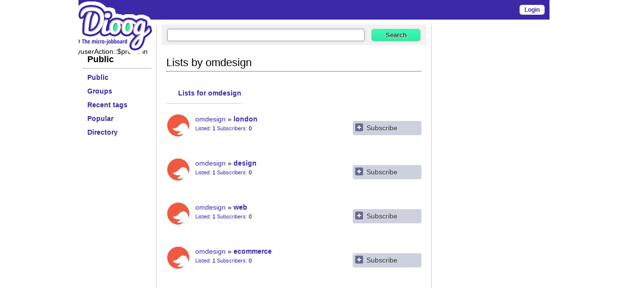

--- FILE ---
content_type: text/html; charset=utf-8
request_url: http://www.dioog.com/omdesign/peopletags
body_size: 17695
content:
<!DOCTYPE html
PUBLIC "-//W3C//DTD XHTML 1.0 Strict//EN"
       "http://www.w3.org/TR/xhtml1/DTD/xhtml1-strict.dtd">
<html xmlns="http://www.w3.org/1999/xhtml" xml:lang="en" lang="en">
 <head>
  <title>Lists by omdesign - Dioog</title>
  <link rel="shortcut icon" href="http://www.dioog.com/favicon.ico"/>
  <link rel="stylesheet" type="text/css" href="http://www.dioog.com/theme/base/css/display.css?version=1.1.1-release" media="screen, projection, tv, print"/>
  <link rel="stylesheet" type="text/css" href="http://www.dioog.com/theme/dioog/css/display.css?version=1.1.1-release" media="screen, projection, tv, print"/>
  <link rel="stylesheet" type="text/css" href="http://www.dioog.com/plugins/OStatus/theme/base/css/ostatus.css" media=""/>
  <link rel="stylesheet" type="text/css" href="http://www.dioog.com/js/css/smoothness/jquery-ui.css" media=""/>
  <!--[if IE]><link rel="stylesheet" type="text/css" href="http://www.dioog.com/theme/base/css/ie.css?version=1.1.1-release" /><![endif]-->
  <!--[if lte IE 6]><link rel="stylesheet" type="text/css" href="http://www.dioog.com/theme/base/css/ie6.css?version=1.1.1-release" /><![endif]-->
  <!--[if lte IE 7]><link rel="stylesheet" type="text/css" href="http://www.dioog.com/theme/base/css/ie7.css?version=1.1.1-release" /><![endif]-->
  <link rel="stylesheet" type="text/css" href="http://www.dioog.com/plugins/JobOffers/css/joboffers.css" media=""/>
  <link rel="stylesheet" type="text/css" href="http://www.dioog.com/plugins/JobRequests/css/jobrequests.css" media=""/>
  <link rel="search" type="application/opensearchdescription+xml" href="http://www.dioog.com/opensearch/people" title="Dioog People Search"/>
  <link rel="search" type="application/opensearchdescription+xml" href="http://www.dioog.com/opensearch/notice" title="Dioog Notice Search"/>
 </head>
 <body id="peopletagsbyuser">
  <div id="wrap">
   <div id="header">
    <address id="site_contact" class="vcard">
     <a class="url home bookmark" href="http://www.dioog.com/">
      <img class="logo photo" src="http://www.dioog.com/theme/dioog/logo.png" alt="Dioog"/>
       <span class="fn org">Dioog</span>
     </a>
    </address>
    <div id="site_nav_global_primary">
     <form id="header-search" class="form" method="get" action="http://www.dioog.com/search/notice">
      <fieldset>
       <input name="q" size="20" id="search-q"/>
       <input type="submit" value="Search"/>
      </fieldset>
     </form>
     <ul class="nav">
      <li id="nav_login">
       <a href="http://www.dioog.com/main/login" title="Login to the site.">Login</a>
      </li>
     </ul>
    </div>
   </div>
   <div id="core">
    <div id="aside_primary_wrapper">
     <div id="content_wrapper">
      <div id="site_nav_local_views_wrapper">
       <div id="site_nav_local_views">
        <ul id="nav_local_default">
         <li>
          <h3>Public</h3>
          <ul class="nav">
           <li id="nav_timeline_public">
            <a href="http://www.dioog.com/" title="Public timeline">Public</a>
           </li>
           <li id="nav_groups">
            <a href="http://www.dioog.com/groups" title="User groups">Groups</a>
           </li>
           <li id="nav_recent-tags">
            <a href="http://www.dioog.com/tags/" title="Recent tags">Recent tags</a>
           </li>
           <li id="nav_timeline_favorited">
            <a href="http://www.dioog.com/favorited/" title="Popular notices">Popular</a>
           </li>
           <li id="nav_directory">
            <a href="http://www.dioog.com/directory/users" title="User Directory.">Directory</a>
           </li>
          </ul>
         </li>
        </ul>
       </div>
       <div id="content">
        <h1>Lists by omdesign</h1>
        <div id="page_notice" class="system_notice">
         <div class="instructions">
          <dl id="filter_tags">
           <dt>Mode</dt>
           <dd>
            <ul>
             <li id="filter_tags_for" class="child_1">
              <a href="http://www.dioog.com/omdesign/othertags">Lists for omdesign</a>
             </li>
            </ul>
           </dd>
          </dl>
         </div>
        </div>
        <div id="content_inner">
         <ul class="peopletags xoxo hfeed">
          <li class="hentry peopletag mode-public" id="peopletag-609">
           <span class="author vcard">
            <a href="http://www.dioog.com/omdesign" class="url" rel="contact" title="OMdeSIGN (omdesign)">
             <img src="http://www.dioog.com/avatar/82658-48-20170510055549.jpeg" class="avatar photo" width="48" height="48" alt="OMdeSIGN"/>
              <span class="nickname fn">omdesign</span>
            </a>
           </span>
           <span class="entry-title tag">
            <a rel="bookmark" href="http://www.dioog.com/omdesign/all/london">london</a>
           </span>
           <abbr title="0001-11-29T16:00:00-08:00" class="updated">Thursday, 29-Nov-01 16:00:00 PST</abbr>
           <div class="entity_actions">
            <ul>
             <li>
              <li class="entity_subscribe">
               <a href="http://www.dioog.com/main/ostatus/peopletag/london/tagger/omdesign" class="entity_remote_subscribe">Subscribe</a>
              </li>
             </li>
            </ul>
           </div>
           <div class="entry-content description"></div>
           <div class="entry-summary entity_statistics">
            <span class="tagged-count">
             <a href="http://www.dioog.com/omdesign/all/london/tagged">Listed</a>
1</span>
            <span class="subscriber-count">
             <a href="http://www.dioog.com/omdesign/all/london/subscribers">Subscribers</a>
0</span>
           </div>
          </li>
          <li class="hentry peopletag mode-public" id="peopletag-608">
           <span class="author vcard">
            <a href="http://www.dioog.com/omdesign" class="url" rel="contact" title="OMdeSIGN (omdesign)">
             <img src="http://www.dioog.com/avatar/82658-48-20170510055549.jpeg" class="avatar photo" width="48" height="48" alt="OMdeSIGN"/>
              <span class="nickname fn">omdesign</span>
            </a>
           </span>
           <span class="entry-title tag">
            <a rel="bookmark" href="http://www.dioog.com/omdesign/all/design">design</a>
           </span>
           <abbr title="0001-11-29T16:00:00-08:00" class="updated">Thursday, 29-Nov-01 16:00:00 PST</abbr>
           <div class="entity_actions">
            <ul>
             <li>
              <li class="entity_subscribe">
               <a href="http://www.dioog.com/main/ostatus/peopletag/design/tagger/omdesign" class="entity_remote_subscribe">Subscribe</a>
              </li>
             </li>
            </ul>
           </div>
           <div class="entry-content description"></div>
           <div class="entry-summary entity_statistics">
            <span class="tagged-count">
             <a href="http://www.dioog.com/omdesign/all/design/tagged">Listed</a>
1</span>
            <span class="subscriber-count">
             <a href="http://www.dioog.com/omdesign/all/design/subscribers">Subscribers</a>
0</span>
           </div>
          </li>
          <li class="hentry peopletag mode-public" id="peopletag-607">
           <span class="author vcard">
            <a href="http://www.dioog.com/omdesign" class="url" rel="contact" title="OMdeSIGN (omdesign)">
             <img src="http://www.dioog.com/avatar/82658-48-20170510055549.jpeg" class="avatar photo" width="48" height="48" alt="OMdeSIGN"/>
              <span class="nickname fn">omdesign</span>
            </a>
           </span>
           <span class="entry-title tag">
            <a rel="bookmark" href="http://www.dioog.com/omdesign/all/web">web</a>
           </span>
           <abbr title="0001-11-29T16:00:00-08:00" class="updated">Thursday, 29-Nov-01 16:00:00 PST</abbr>
           <div class="entity_actions">
            <ul>
             <li>
              <li class="entity_subscribe">
               <a href="http://www.dioog.com/main/ostatus/peopletag/web/tagger/omdesign" class="entity_remote_subscribe">Subscribe</a>
              </li>
             </li>
            </ul>
           </div>
           <div class="entry-content description"></div>
           <div class="entry-summary entity_statistics">
            <span class="tagged-count">
             <a href="http://www.dioog.com/omdesign/all/web/tagged">Listed</a>
1</span>
            <span class="subscriber-count">
             <a href="http://www.dioog.com/omdesign/all/web/subscribers">Subscribers</a>
0</span>
           </div>
          </li>
          <li class="hentry peopletag mode-public" id="peopletag-606">
           <span class="author vcard">
            <a href="http://www.dioog.com/omdesign" class="url" rel="contact" title="OMdeSIGN (omdesign)">
             <img src="http://www.dioog.com/avatar/82658-48-20170510055549.jpeg" class="avatar photo" width="48" height="48" alt="OMdeSIGN"/>
              <span class="nickname fn">omdesign</span>
            </a>
           </span>
           <span class="entry-title tag">
            <a rel="bookmark" href="http://www.dioog.com/omdesign/all/ecommerce">ecommerce</a>
           </span>
           <abbr title="0001-11-29T16:00:00-08:00" class="updated">Thursday, 29-Nov-01 16:00:00 PST</abbr>
           <div class="entity_actions">
            <ul>
             <li>
              <li class="entity_subscribe">
               <a href="http://www.dioog.com/main/ostatus/peopletag/ecommerce/tagger/omdesign" class="entity_remote_subscribe">Subscribe</a>
              </li>
             </li>
            </ul>
           </div>
           <div class="entry-content description"></div>
           <div class="entry-summary entity_statistics">
            <span class="tagged-count">
             <a href="http://www.dioog.com/omdesign/all/ecommerce/tagged">Listed</a>
1</span>
            <span class="subscriber-count">
             <a href="http://www.dioog.com/omdesign/all/ecommerce/subscribers">Subscribers</a>
0</span>
           </div>
          </li>
         </ul>
        </div>
       </div>
<br />
<b>Notice</b>:  Undefined property: PeopletagsbyuserAction::$profile in <b>/app/php/plugins/OStatus/OStatusPlugin.php</b> on line <b>1258</b><br />
<br />
<b>Notice</b>:  Trying to get property of non-object in <b>/app/php/plugins/OStatus/OStatusPlugin.php</b> on line <b>1258</b><br />
       <div id="aside_primary" class="aside">
        <div class="profile_block account_profile_block section">
         <div class="entity_actions">
          <h2>User actions</h2>
          <ul></ul>
         </div>
         <img src="http://www.dioog.com/avatar/82658-96-20170510055549.jpeg" class="ur_face" alt="OMdeSIGN" width="96" height="96"/>
         <p class="profile_block_name">
          <a href="http://www.dioog.com/omdesign">OMdeSIGN</a>
         </p>
         <p class="profile_block_location">London, United Kingdom</p>
         <a href="https://www.omdesign.co.uk" rel="me" class="profile_block_homepage">https://www.omdesign.co.uk</a>
         <p class="profile_block_description">OMdeSIGN is a London based E-commerce and Web design Agency.</p>
         <dl class="entity_tags user_profile_tags">
          <dt>Tags</dt>
          <dd>
           <ul class="tags xoxo">
            <li class="hashptag mode-public"><span class="mark_hash">#</span><a rel="tag" href="http://www.dioog.com/selftag/design">design</a></li>
            <li class="hashptag mode-public"><span class="mark_hash">#</span><a rel="tag" href="http://www.dioog.com/selftag/ecommerce">ecommerce</a></li>
            <li class="hashptag mode-public"><span class="mark_hash">#</span><a rel="tag" href="http://www.dioog.com/selftag/london">london</a></li>
            <li class="hashptag mode-public"><span class="mark_hash">#</span><a rel="tag" href="http://www.dioog.com/selftag/web">web</a></li>
           </ul>
          </dd>
         </dl>
         <a href="http://www.dioog.com/omdesign/detail" class="profiledetail">More details...</a>
        </div>
        <div id="site_nav_object" class="section">
         <ul class="nav">
          <li id="nav_list_group">
           <a href="http://www.dioog.com/omdesign/peopletagsubscriptions" title="Lists subscribed to by omdesign.">List Subscriptions</a>
          </li>
          <li id="nav_lists_with">
           <a href="http://www.dioog.com/omdesign/othertags" title="Lists with omdesign.">Lists with omdesign</a>
          </li>
          <li class="current" id="nav_lists_by">
           <a href="http://www.dioog.com/omdesign/peopletags" title="Lists by omdesign.">Lists by omdesign</a>
          </li>
         </ul>
        </div>
       </div>
      </div>
     </div>
    </div>
   </div>
   <div id="footer">
    <ul class="nav" id="site_nav_global_secondary">
     <li>
      <a href="http://www.dioog.com/doc/help">Help</a>
     </li>
     <li>
      <a href="http://www.dioog.com/doc/about">About</a>
     </li>
     <li>
      <a href="http://www.dioog.com/doc/faq">FAQ</a>
     </li>
     <li>
      <a href="http://www.dioog.com/doc/tos">TOS</a>
     </li>
     <li>
      <a href="http://www.dioog.com/doc/privacy">Privacy</a>
     </li>
     <li>
      <a href="http://www.dioog.com/doc/source">Source</a>
     </li>
     <li>
      <a href="http://www.dioog.com/main/version">Version</a>
     </li>
     <li>
      <a href="http://www.dioog.com/doc/contact">Contact</a>
     </li>
    </ul>
<p><strong>Dioog</strong> is a microblogging service brought to you by <a href="http://www.harrington-sa.com">Harrington SA</a>. It runs the <a href="http://status.net/">StatusNet</a> microblogging software, version 1.1.1-release, available under the <a href="http://www.fsf.org/licensing/licenses/agpl-3.0.html">GNU Affero General Public License</a>.</p>
    <p>
     <img id="license_cc" src="http://i.creativecommons.org/l/by/3.0/80x15.png" alt="Creative Commons Attribution 3.0" width="80" height="15"/>
 All Dioog content and data are available under the <a class="license" rel="external license" href="http://creativecommons.org/licenses/by/3.0/">Creative Commons Attribution 3.0</a> license.</p>
    <p>
     <a href="#" id="mobile-toggle-enable">Switch to mobile site layout.</a>
    </p>
   </div>
  </div>
  <script type="text/javascript" src="http://www.dioog.com/js/jquery.min.js?version=1.1.1-release"> </script>
  <script type="text/javascript" src="http://www.dioog.com/js/jquery.form.min.js?version=1.1.1-release"> </script>
  <script type="text/javascript" src="http://www.dioog.com/js/jquery-ui.min.js?version=1.1.1-release"> </script>
  <script type="text/javascript" src="http://www.dioog.com/js/jquery.cookie.min.js?version=1.1.1-release"> </script>
  <script type="text/javascript">/*<![CDATA[*/ if (typeof window.JSON !== "object") { $.getScript("http://www.dioog.com/js/json2.min.js"); } /*]]>*/</script>
  <script type="text/javascript" src="http://www.dioog.com/js/jquery.joverlay.min.js?version=1.1.1-release"> </script>
  <script type="text/javascript" src="http://www.dioog.com/js/jquery.infieldlabel.min.js?version=1.1.1-release"> </script>
  <script type="text/javascript" src="http://www.dioog.com/js/util.min.js?version=1.1.1-release"> </script>
  <script type="text/javascript">/*<![CDATA[*/ var _peopletagAC = "http://www.dioog.com/main/peopletagautocomplete"; /*]]>*/</script>
  <script type="text/javascript">/*<![CDATA[*/ SN.messages={"showmore_tooltip":"Show more","reply_submit":"Reply","reply_placeholder":"Write a reply..."} /*]]>*/</script>
  <script type="text/javascript">/*<![CDATA[*/ if (window.top !== window.self) { document.write = ""; window.top.location = window.self.location; setTimeout(function () { document.body.innerHTML = ""; }, 1); window.self.onload = function () { document.body.innerHTML = ""; }; } /*]]>*/</script>
  <script type="text/javascript" src="http://www.dioog.com/plugins/OStatus/js/ostatus.js"> </script>
  <script type="text/javascript">/*<![CDATA[*/ 
            $(function() {
                $("#mobile-toggle-disable").click(function() {
                    $.cookie("MobileOverride", "0", {path: "/"});
                    window.location.reload();
                    return false;
                });
                $("#mobile-toggle-enable").click(function() {
                    $.cookie("MobileOverride", "1", {path: "/"});
                    window.location.reload();
                    return false;
                });
                $("#navtoggle").click(function () {
                          $("#site_nav_local_views").fadeToggle();
                          var text = $("#navtoggle").text();
                          $("#navtoggle").text(
                          text == "Show Navigation" ? "Hide Navigation" : "Show Navigation");
                });
            }); /*]]>*/</script>
  <script type="text/javascript" src="http://www.dioog.com/plugins/JobOffers/js/joboffers.js"> </script>
  <script type="text/javascript" src="http://www.dioog.com/plugins/JobRequests/js/jobrequests.js"> </script>
  <script type="text/javascript">/*<![CDATA[*/ 
var _gaq = _gaq || [];
_gaq.push(['_setAccount', 'UA-13193139-5']);
_gaq.push(['_trackPageview']);

_gaq.push(['_setDomainName', 'dioog.com']);
_gaq.push(['_setAllowHash', false]);

(function() {
   var ga = document.createElement('script'); ga.type = 'text/javascript'; ga.async = true;
   ga.src = ('https:' == document.location.protocol ? 'https://ssl' : 'http://www') + '.google-analytics.com/ga.js';
   var s = document.getElementsByTagName('script')[0]; s.parentNode.insertBefore(ga, s);
})();
 /*]]>*/</script>
 </body>
<!-- 18ms --></html>


--- FILE ---
content_type: text/css
request_url: http://www.dioog.com/theme/base/css/display.css?version=1.1.1-release
body_size: 44763
content:
/** theme: base
 *
 * @package   StatusNet
 * @author    Samantha Doherty <sammy@status.net>
 * @copyright 2011 StatusNet, Inc.
 * @license   http://creativecommons.org/licenses/by/3.0/ Creative Commons Attribution 3.0 Unported
 * @link      http://status.net/
 */


@media screen, projection, tv {

/* general styles and layout */

* {margin: 0; padding: 0; vertical-align: baseline;}
a abbr {border-bottom: 0; cursor: pointer;}
input.submit {cursor: pointer;}
table {border-collapse: collapse;}
ol, ul {list-style-position: inside;}
fieldset {border: none;}
legend {font-weight: bold; font-size: 1.2em;}
input, textarea, select, option {padding: 2px;}
textarea {overflow:auto;}

body {
    background-color: #f2f2f2;
    color: #000;
    font-family: "Helvetica Neue", Helvetica, Arial, sans-serif;
    font-size: 14px;
    line-height: 1.6;
}

a {
    text-decoration: none; 
    outline: none;
}

a:hover {
    text-decoration: underline;
}

a img {
    border: 0;
    text-decoration: none;
}

h1, h2, h3, h4, h5, h6 {
    font-weight: normal;
    margin-bottom: 15px;
}

h1 {font-size: 2.2em;}
h2 {font-size: 1.8em;}
h3 {font-size: 1.6em;}
h4 {font-size: 1.4em;}
h5 {font-size: 1.2em;}
h6 {font-size: 1em;}

p {
    margin-bottom: 1.4em;
}

.form_notice p, li p, .section p {
    margin-bottom: 0;
}

input, textarea, select, option {
    font-family: "Helvetica Neue", Helvetica, Arial, sans-serif;
    font-size: 1em;
}

select {
    padding-right: 10px;
    padding-bottom: 0px;
    margin-top: -4px;
}

option {
    padding-bottom: 0px;
}

#wrap {
    position: relative;
    width: 960px;
    margin: 0px auto;
    background-color: #fff;
    border-left: 10px solid #fff;
    border-right: 10px solid #fff;
    padding-top: 10px;
}

#header {
    position: relative;
    width: 960px;
    padding: 0px
}

#core {
    position: relative;
    float: left;
    clear: both;
    margin: 0px;
    width: 958px;
    border-top: 5px solid #ccc;
    border-left: 1px solid #ccc;
    border-right: 1px solid #ccc;
}

#aside_primary_wrapper {
    width: 100%;
    float: left;
    overflow: hidden;
    position: relative;
    background-color: #f2f2f2;  
}    

#content_wrapper  {  
    width: 100%;  
    float: left;
    position: relative;  
    right: 239px; 
    background-color: #fff;  
    border-right: 1px solid #ccc;
}  

#site_nav_local_views_wrapper  {  
    width: 100%;  
    float: left;
    position: relative;  
    right: 561px;
    background-color: #f2f2f2;  
    border-right: 1px solid #ccc;
} 

#site_nav_local_views {
    width: 138px;
    float: left;
    overflow: hidden;
    position: relative;
    left: 800px;
    margin: 0px 0px 20px 0px;
    padding: 22px 10px 40px 10px;
}

#content {
    width: 520px;
    float: left;
    overflow: hidden;
    position: relative;
    left: 801px;
    margin: 0px;
    padding: 20px 20px 40px 20px;
    background-color: #fff;
}

#aside_primary {
    width: 218px;
    float: left;
    overflow: hidden;
    position: relative;
    left: 802px;
    padding: 22px 10px 40px 10px;
    margin: 0px 0px 20px 0px;
}

#footer {
    clear: both;
    position: relative;
    width: 940px;
    background-color: #ccc;
    padding: 10px;
}

/* header elements */

address {
    float: left;
    position: relative;
    margin: -2px 0 3px 0;
    padding: 0px;
    z-index: 99;
}

address a, address img {
    display: block;
}

address img {
    max-width: 158px;
}

address img + .fn {
    display: none;
}

address .poweredby {
    display: block;
    width: auto;
}

#site_nav_global_primary {
    display: block;
    position: absolute;
    top: 0;
    right: 0;
    width: 800px;
    margin: 0px;
    height: 24px;
    line-height: 20px;
}

#site_nav_global_primary ul {
    float: right;
}

#site_nav_global_primary li {
    display: inline;
    margin-right: 10px;
}

#site_nav_global_primary li:last-child {
    margin-right: 0px;
}

#header-search {
    float: right;
    position: relative;
    top: -8px;
    margin-left: 10px;
}

#site_notice { 
    float: right;
    width: 300px;
    margin: 26px 0px 4px 0px;
    padding: 10px;
    background-color: #f2f2f2;
}

#site_notice p {
    margin-bottom: 0px;
}

/* input forms */

.input_forms {
    float: left;
    position: relative;
    margin-bottom: 10px;
    border-bottom: 1px dotted #ccc;
}

#input_form_nav {
    float: left;
    width: 100%;
    margin-bottom: 10px;
    list-style-type: none;
}

#input_form_nav li { 
    display: inline;
}

#input_form_nav li a {
    margin-right: 10px;
}

.input_form_nav_tab.current a {
    text-decoration: underline;
}

.input_form { 
    position: relative;
    float: left;
    width: 520px;
    padding-bottom: 20px;
    display: none;
}

.input_form.current { 
    display: block;
}

#input_form_status, #input_form_direct {
    padding-bottom: 50px;
}

.form_notice { 
    margin-bottom: 10px;
}

.form_notice fieldset {
    width: auto;
}

.form_notice legend {
    display: none;
}

.form_notice #notice_data-text-label { /* TODO can remove this now? */
    display: none;
}

.form_notice_placeholder .placeholder {
    width: 508px;
    padding: 4px 4px 4px 6px;
    border: 1px solid #a6a6a6;
    z-index: 97;
    font-size: 1em;
    color: #888;
}

.form_notice textarea {
    clear: left;
    float: left;
    position: relative;
    width: 483px;
    height: 42px;
    padding: 6px 5px 18px 5px;
    border: 1px solid #a6a6a6;
    z-index: 97;
    font-size: 1.2em;
}

#form_notice-direct.form_notice textarea {
    width: 508px;
}

.form_notice label.notice_data-attach,
.form_notice input.notice_data-attach {
    position: absolute;
    cursor: pointer;
}
.form_notice label.notice_data-attach {
    top: 0px;
    right: 0px;
    z-index: 96;
    text-indent: -9999px;
    width: 16px;
    height: 16px;
}

.form_notice input.notice_data-attach {
    top: 0;
    right: 0;
    padding:0;
    height:16px;
}

.form_notice .notice_data-geo_wrap label,
.form_notice .notice_data-geo_wrap input {
    position: absolute;
    top: 26px;
    right: 0px;
    cursor: pointer;
    width: 16px;
    height: 16px;
    display: block;
    z-index: 99;
}

.form_notice .notice_data-geo_wrap input {
    visibility:hidden;
}

.form_notice .notice_data-geo_wrap label {
    font-weight:normal;
    font-size:1em;
    margin-bottom:0;
    text-indent:-9999px;
}

.form_notice label {
    opacity: 0.6;
}

.form_notice label:hover {
    opacity: 1;
}

.form_notice input.notice_data-attach {
    opacity: 0;
}

.form_notice .count {
    position: absolute;
    top: 50px;
    right: 32px;
    z-index: 99;
    font-size: 0.8em;
    height: 1em; 
    color: #777;
}

.form_notice.warning .count {
    color: #ff0000;
}

#form_notice-direct.form_notice .count {
    top: 84px;
    right: 7px;
}
    
.form_notice .error,
.form_notice .success,
.form_notice .notice-status {
    position: relative;
    overflow: auto;
    line-height: 1.2em;
    padding: 5px 5px 5px 10px;
    margin: 10px 0px 0px 0px;
    width: 478px;
    border: 1px solid #ccc;
}

.form_notice .error {
    border: 1px solid #d05858;
}

.form_notice .attach-status button.close,
.form_notice .notice-status button.close {
    float:right;
    font-size:0.8em;
}

.input_form .form_settings fieldset {
    margin: 0px;
    padding: 0px;
}

.input_form .form_settings fieldset fieldset {
    width: 400px;
    float: left;
    background: none;
    border: none;
    margin-bottom: 0px;
    padding: 0px;
}

.input_form .form_settings .form_data li {
    position: relative;
    margin-bottom: 12px;
}

.input_form fieldset fieldset label {
    position: absolute;
    top: 0;
    left: 6px;
    float: none;
    text-align: left;
    color: #888;
    cursor: text;
    background: #fff;
}

.input_form .form_settings li input {
    width: 388px;
    margin-left: 0;
    margin-right: 0;
    padding: 4px 5px 4px 5px;
    border: 1px solid #a6a6a6;
    font-size: 1em;
}

.input_form .form_settings li textarea {
    width: 388px;
    margin-left: 0;
    padding: 4px 5px 4px 5px;
    border: 1px solid #a6a6a6;
    z-index: 97;
    font-size: 1em;
}

.input_form .form_settings .form_data p.form_guide {
    margin-left: 5px;
}

.form_notice label[for=to] {
    float: left;
}

.form_notice select[id=to] {
    float:left;
    margin: -4px 0px 10px 10px;
    max-width: 450px;
}

.form_notice .to-selector { 
    clear: left;
    padding-top: 15px;
    z-index: 99;
}

.form_settings label[for=notice_to] {
    left: 5px;
    margin-left: 0px;
    margin-right: 10px;
    position: relative;
    clear: left;
    background: none;
}

.checkbox-wrapper {
    padding: 2px;
    margin-left: 10px;
}

.form_notice .checkbox-wrapper {
    display: inline;
    margin-left: 10px;
}

.form_settings .checkbox-wrapper label.checkbox {
    margin-left: 0px;
    margin-top: 6px;
    line-height: 1.2em;
    left: -3px;
    float: none;
}

.checkbox-wrapper #notice_private {
    display:none;
}

.checkbox-wrapper.unchecked label.checkbox {
    padding-left: 20px;
    background: url(../images/icons/lock_open.png) no-repeat 0px 0px;
    opacity: 0.6;
}

.checkbox-wrapper.unchecked label.checkbox:hover {
    opacity: 1;
    cursor: pointer;
}

.checkbox-wrapper.checked label.checkbox {
    padding-left: 20px;
    background: url(../images/icons/lock.png) no-repeat 0px 0px;
    color: red;
    opacity: 1;
}

.checkbox-wrapper.checked label.checkbox:hover {
    cursor: pointer;
}

.form_notice input.submit {
    position: absolute;
    top: 100%;
    left: 0px;
    margin-top: -49px;
    float: left;
    width: 100px;
    padding: 0px;
    z-index: 99;
}

.input_form .form_settings .submit {
    position: relative;
    top: 0;
    right: 0;
    float: right;   
    width: 100px;
    height: 26px;
    line-height: 26px;
    padding: 0px 10px;
    margin: 0px;
    z-index: 1;
}

/* site nav local views */


#site_nav_local_views li {
    display: block;
    margin: 0px 0px 8px 0px;
}

#site_nav_local_views li ul {
    margin-bottom: 20px;
}

#site_nav_local_views a {
    word-wrap: break-word;
}

#site_nav_local_views .current a {
    text-decoration: underline;
}


/* aside primary */

#aside_primary .section {
    position: relative;
    float: left;
    clear: both;
    width: 100%;
    margin-bottom: 20px;
}


/* notices */

#notices_primary {
    padding-top: 3px;
    clear: both;
}

#notices_primary h2 {
    display: none;
}

.notice {
    list-style-type: none;
    margin-bottom: 10px;
    clear: left;
    padding-bottom: 2px;
    line-height: 1.36em;
}

.notice, .profile, .application, #content .peopletag {
    position:relative;
    clear:both;
    float:left;
    width:100%;
}

.notice .author {
    margin-right: 8px;
}

.notice .addressees:before {
    content: '\25B8';
}

.notice .addressees .group {
    font-style: italic;
}

.fn {
    overflow: hidden;
}

.notice .author .fn {
    font-weight: bold;
}

#core .vcard .photo {
    display: inline;
    margin-right: 11px;
    float: left;
}

#content .notice .author .photo {
    position: absolute;
    top: 7px;
    left: 0px;
    float: none;
}

#content .notice .entry-title {
    margin: 2px 7px 0px 59px;
    min-height: 35px;
}

.vcard .url {
    text-decoration:none;
}
.vcard .url:hover {
    text-decoration:underline;
}

.notice .entry-title {
    overflow:hidden;
    word-wrap:break-word;
}

.notice .entry-title.ov {
overflow:visible;
}

.notice .automatic { 
font-style:italic;
}

#showstream h1 { 
    display:none;
}

#remoteprofile .notice .entry-title, #remoteprofile .notice div.entry-content,
#showstream .notice .entry-title, #showstream .notice div.entry-content {
    margin-left: 0;
}

#remoteprofile .notice .entry-title,
#showstream .notice .entry-title {
    min-height: 1px;
}

#remoteprofile #content .notice .author,
#showstream #content .notice .author {
    display: none;
}

#remoteprofile .notice,
#showstream .notice {
    min-height: 1em; 
}

#shownotice .notice .entry-title {
    font-size:2.2em;
    min-height:123px;
    font-size: 1.6em;
    line-height: 1.2em;
}

#shownotice .notice div.entry-content {
    margin-left:0;
}

.notice p.entry-content {
    display:inline;
}

.notice div.entry-content {
    clear:left;
    float:left;
    margin-left:59px;
    margin-top: 10px;
}

.entry-content .repeat {
    display: block;
}

.entry-content .repeat .photo {
float:none;
margin-right:1px;
position:relative;
top:4px;
left:0;
}

.notice-options {
    float: right;    
    margin-top: 12px;
    margin-right: -6px;
    margin-bottom: 10px;
}

.notice-options fieldset {
    border: none;
}

.notice-options legend {
    display: none;
}

.notice-options form, .notice-options a, .notice-options .repeated {
    float: left;
    margin-right: 10px;
}

.notice-options input, .notice-options a, .notice-options .repeated {    
    text-indent: -9999px;
    outline:none;
}

.notice-options input.submit, .notice-options a, .notice-options .repeated {
    display: block;
    border: 0;
    height: 16px;
    width: 16px;
}

.notice-options input.submit, .notice-options a {
    opacity: 0.6;
}

.notice-options input.submit:hover, .notice-options a:hover {
    opacity: 1;
}

.notice .attachment {
    position:relative;
    padding-left:16px;
}

.notice .attachment.more, .mode-private .privacy_mode {
text-indent:-9999px;
width:16px;
height:16px;
display:inline-block;
overflow:hidden;
vertical-align:middle;
margin-left:4px;
}

#attachments .attachment,
.notice .attachment.more {
padding-left:0;
}

.notice .attachment img {
position:absolute;
top:18px;
left:0;
z-index:99;
}

#shownotice .notice .attachment img {
position:static;
}

#attachments {
clear:both;
float:left;
width:100%;
margin-top:18px;
}
#attachments dt {
font-weight:bold;
font-size:1.3em;
margin-bottom:4px;
}

#attachments ol li {
margin-bottom:18px;
list-style-type:decimal;
float:left;
clear:both;
}

#jOverlayContent,
#jOverlayContent #content,
#jOverlayContent #content_inner { /* TODO can remove this now? */
width: auto !important;
margin-bottom:0;
}
#jOverlayContent #content {
padding:11px;
min-height:auto;
    border: 1px solid #fff;
}
#jOverlayContent .entry-title {
display:block;
margin-bottom:11px;
}
#jOverlayContent button {
    position:absolute;
    top: 5px;
    right: 20px;
}
#jOverlayContent h1 {
max-width:425px;
}
#jOverlayLoading {
top:5%;
left:40%;
}
#attachment_view img {
max-width:480px;
max-height:480px;
}
#attachment_view #oembed_info {
margin-top:11px;
}
#attachment_view #oembed_info dt,
#attachment_view #oembed_info dd {
float:left;
}
#attachment_view #oembed_info dt {
clear:left;
margin-right:11px;
font-weight:bold;
}
#attachment_view #oembed_info dt:after {
content: ":";
}

/* threaded replies */

.threaded-replies {
    clear: both;
    float: left;
    width: 458px;
    margin-left: 59px;
    margin-top: 10px;
    margin-bottom: 10px;
    padding-right: 2px;
    border-left: 3px solid #ECECF2;
    background: #fafafa;
    color: #222;
    font-size: 1em;
}

.threaded-replies:empty {
    margin-bottom: 0px; 
}

.user_in .threaded-replies {
    margin-top: 0px;
}

#content .notice .threaded-replies .notice,
#content .notice .threaded-replies .notice-data { 
    width: 440px;
    padding-bottom: 14px;
    padding-top: 5px;
    border-bottom: 2px dotted #eee;
    line-height: 1.36em;
    margin-top: 0px;
    margin-bottom: 0px;
    margin-left: 10px;
    background: none;
}

#content .notice .threaded-replies .entry-title {
    min-height: 1px;
}

#content .threaded-replies .notice .author .photo {
    height: 24px;
    width: 24px;
    top: 12px;
}

#content .notice .threaded-replies .notice .entry-title {
    margin: 2px 7px 0px 35px;
}

#content .notice .threaded-replies .notice div.entry-content {
    clear:left;
    float:left;
    margin-left: 35px;
    margin-top: 6px !important;
}

#content .notice .threaded-replies .notice div.entry-content.notice-faves {
    margin-top: 2px !important;
}

#content .notice .threaded-replies .notice .notice-options {
    margin-top: 5px;
    margin-bottom: 0px;
}

.threaded-replies li {
    list-style-type: none;
}

.threaded-replies .notice-reply-comments {
    margin: 2px 0px 4px 10px;
}

.threaded-replies .placeholder {
    margin: 10px;
    width: 426px;
    padding: 4px 4px 4px 6px;
    border: 1px solid #a6a6a6;
    color: #888;
}

.threaded-replies .notice-reply {
    clear: left;
    position: relative;
    padding: 10px;
    padding-bottom: 44px;
}

.threaded-replies .form_notice textarea {
    width: 395px;
}

.threaded-replies .form_notice label.notice_data-attach {
    top: 10px;
    right: 10px;
}

.threaded-replies .form_notice .notice_data-geo_wrap label,
.threaded-replies .form_notice .notice_data-geo_wrap input {
    top: 36px;
    right: 10px;
}

.threaded-replies .form_notice .count {
    top: 60px;
    right: 50px;
}

.threaded-replies .form_notice #notice_action-submit {
    left: 10px;
    margin-top: -44px;
}

.threaded-replies .form_notice .error,
.threaded-replies .form_notice .success,
.threaded-replies .form_notice .notice-status {
    width: 390px; 
}

.threaded-replies .to-selector {
    display: none;
}

/* old school conversation style */

#conversation .notices .notices {
    float: left;
    background-color:rgba(200, 200, 200, 0.050);
    margin-left: 15px;
    width: auto;
}

#conversation .notices .threaded-replies {
    margin-left: 59px;
    background: #fafafa;
}

#conversation .notices .notices .notices .notices .notices .notices .notices .notices .notices .notices .notices .notices .notices  {
    background: none;
    margin-left: 0px;
}

/* aside primary specific styles */

.aside .section p,
.aside .section .more {
clear:both;
}

.section .vcard .photo {
margin-right:7px;
margin-bottom:0;
}

.section .notice {
padding-top:7px;
padding-bottom:7px;
border-top:0;
}

.section .notice:first-child {
padding-top:0;
}

.section .notice .author {
margin-right:0;
}
.section .notice .author .fn {
display:none;
}

#aside_primary ol.notices {
    list-style-type: none;
    float: left;
    position: relative;
    margin-bottom: 10px;
    width: 100%;
}

#aside_primary .notices li {
    margin-bottom: 8px;
}

#aside_primary .notice {
    min-height: 24px;
}

#export_data li {
    list-style-type:none;
}

#export_data li a {
    display: block;
    padding-left: 30px;
    height: 16px;
    line-height: 16px;
    margin-bottom: 15px;
}

#aside_primary td {
    padding-right: 10px;
    padding-bottom: 10px;
}

.section tbody td {
padding-right:18px;
padding-bottom:11px;
}

#entity_statistics dt,
#entity_statistics dd {
display:inline;
margin-right:11px;
}
#entity_statistics dt:after {
content: ":";
}

.section ul.entities {
    float:left;
    width:100%;
}

.section .entities li {
    list-style-type: none;
    float: left;
    margin-right: 3px;
    margin-bottom: 8px;
    display: inline;
}
.section .entities li .photo {
    margin: 0;
}
.section .entities li .fn {
    display: none;
}

.tag-cloud {
list-style-type:none;
text-align:center;
}
.aside .tag-cloud {
font-size:0.8em;
word-wrap:break-word;
}
.tag-cloud li {
display:inline;
margin-right:7px;
line-height:1.25;
}

.tag-cloud li:before {
content:'\0009';
}

.aside .tag-cloud li {
line-height:1.5;
}
.tag-cloud li a {
text-decoration:none;
}
#tagcloud.section dt {
text-transform:uppercase;
font-weight:bold;
}
.tag-cloud-1 {
font-size:1em;
}
.tag-cloud-2 {
font-size:1.25em;
}
.tag-cloud-3 {
font-size:1.75em;
}
.tag-cloud-4 {
font-size:2em;
}
.tag-cloud-5 {
font-size:2.25em;
}
.tag-cloud-6 {
font-size:2.75em;
}
.tag-cloud-7 {
font-size:3.25em;
}

#publictagcloud #tagcloud.section dt {
display:none;
}

/* secondary elements */

.error, .success, .notice-status {
    background-color: #F7E8E8;
    padding: 4px 10px;
}
.success, .notice-status {
    background-color: #f2f2f2;
}

#page_notice {
clear:both;
margin-bottom:18px;
}

.entry-content .success {
    padding: 6px;
}

.system_notice ul,
.instructions ul {
margin-left:1em;
}
.instructions p,
.instructions ul {
margin-bottom:18px;
}
.help dt {
display:none;
}
.guide {
clear:both;
}

#bookmarklet address {
display:none;
}
#bookmarklet .form_notice {
width:auto;
}
#bookmarklet #wrap {
min-width:0;
}

button.close,
button.minimize {
width:16px;
height:16px;
text-indent:-9999px;
padding:0;
border:0;
text-align:center;
font-weight:bold;
cursor:pointer;
}

.dialogbox {
position:absolute;
    top: 0px;
    right: 0px;
z-index:9;
float:none;
padding:11px;
border-style:solid;
border-width:1px;
    background: #fff;
    color: #000;
}

.dialogbox legend {
display:block !important;
margin-right:18px;
margin-bottom:18px;
}

.dialogbox button.close {
position:absolute;
right:3px;
top:3px;
}

.dialogbox .form_guide {
font-weight:normal;
padding:0;
}

.dialogbox .submit_dialogbox {
font-weight:bold;
text-indent:0;
min-width:46px;
}
.dialogbox input {
padding-left:4px;
}
.dialogbox fieldset {
margin-bottom:0;
}

#pagination {
    background-color: #f2f2f2;
    clear: left;
    margin-top: 20px;
    padding: 1%;
    height: 1em;
}

#pagination li {
    display: inline;
}

#pagination .nav_prev {
    float: left;
}

#pagination .nav_next {
    float: right;
}

#wrap form.processing input.submit,
#wrap a.processing,
.dialogbox.processing .submit_dialogbox {
    background: url(../images/icons/icon_processing.gif) no-repeat 47% 47%;
    cursor: wait;
    outline: none;
    text-indent: -9999px;
}

/* footer elements */

#site_nav_global_secondary dt {
    display: none;
}

#site_nav_global_secondary li {
    display: inline;
    margin-right: 20px;
}

#licenses dt {
    display: none;
}

#licenses dd {
    margin-top: 10px;
}

#site_content_license_cc {
margin-bottom:0;
}
#site_content_license_cc img {
display:inline;
vertical-align:top;
margin-right:4px;
}

form ul li {
    list-style-type:none;
    margin:0 0 18px 0;
}

form label.submit {
display:none;
}

.form_settings {
    clear:both;
}

.form_settings fieldset {
    margin-top: 10px;
    margin-bottom: 30px;
    border: none;
}

.form_settings fieldset fieldset {
    margin-bottom: 40px;
    padding: 10px;
    padding-top: 30px;
    border-width:1px;
    border-style:solid;
    background:rgba(240, 240, 240, 0.2);
}

.form_settings fieldset fieldset legend {
    line-height:0;
    font-size: 1.4em;
    font-weight: normal;
}

.form_settings input.remove {
margin-left:11px;
}
.form_settings .form_data li {
width:100%;
float:left;
    margin-bottom: 22px;
}
.form_settings .form_data label {
float:left;
}
.form_settings .form_data textarea,
.form_settings .form_data select,
.form_settings .form_data input {
margin-left:1.795%;
float:left;
}

.form_settings .form_data select {
    margin-top: 0px;
}


.form_settings .form_data input {
width:39%;
}
.form_settings .form_data input.submit,
.form_settings .form_data input.checkbox,
.form_settings .form_data input.radio {
width:auto;
}
.form_settings .form_data textarea {
width:63%;
}

.form_settings .form_data input.submit {
margin-left:0;
}

.form_settings label {
margin-top:2px;
    width: 25%;
    text-align: right;
}

.form_settings input.checkbox, .form_settings input.radio {
    margin-left: 25%;
    margin-top: 3px;
    position: relative;
    left: -14px;
}

.form_settings label.checkbox, .form_settings label.radio {
    width: auto;
    max-width: 60%;
    position: relative;
    left: -25px;
}

.form_settings label.checkbox {
    text-align: left;
    line-height: 1.2em;
}

.form_settings label.radio {
    text-align: left;
    margin: 0px;
}

.form_settings li input.radio {
    clear: left;
}

.form_actions label {
display:none;
}
.form_guide {
font-style:italic;
}

.form_settings #settings_autosubscribe label {
display:inline;
font-weight:bold;
}

#form_settings_profile legend,
#form_login legend,
#form_register legend,
#form_password legend,
#form_settings_avatar legend,
#newgroup legend,
#editgroup legend,
.form_tag_user legend,
#form_remote_subscribe legend,
#form_openid_login legend,
#form_search legend,
#form_invite legend,
#form_notice_delete legend,
#form_password_recover legend,
#form_password_change legend,
.form_entity_block legend,
#form_filter_bytag legend,
#apioauthauthorize_allowdeny,
.form_tag_user_wrap form,
.form_tag_user_wrap label,
.form_tag_user_wrap legend {
display:none;
}

.form_tag_user_wrap {
clear:both;
}

.form_tag_user {
float:left;
width:auto;
}

.form_tag_user input.submit {
width:50px;
}

.form_settings .form_data p.form_guide {
clear:both;
    margin-left: 27%;
margin-bottom:0;
    line-height: 1.2em;
    padding-top: 4px;
}

.form_settings p {
margin-bottom:11px;
}

.form_settings .form_note {
padding:0 7px;
}

.form_settings .form_response {
    margin-top: 10px;
}

.form_settings input {
    margin-right: 20px;
}

#form_search .submit {
margin-left:11px;
}
#form_search .form_data input {
width:auto;
}

.hentry .entry-content .form_settings ul {
margin-left:0;
}

.limited-scope .entry-content .timestamp:before {
content:'☠';
font-size:150%;
}

#content .notice-source-activity div.entry-title, .notice-source-activity div.entry-content {
    margin-left: 0;
} 

#content .notice-source-activity div.entry-title {
    font-style: italic;
    min-height: 0;
}

#content .notice-source-activity .notice div.entry-title {
    font-style: normal;
}

span.rtl {
    display: block;
    direction: rtl;
    text-align: right;
    float: right;
} 

#filter_tags ul li,
.entity_send-a-message .form_notice,
.form_settings fieldset fieldset,
.entity_moderation:hover ul,
.entity_role:hover ul,
.dialogbox {
border-color:#DDDDDD;
}

.form_settings input.form_action-primary {
background:none;
}

.form_settings .form_note {
    background-color: #d1f7cb;
}

#form_settings_photo .form_data {
clear:both;
}

#form_settings_avatar li {
width:auto;
}
#form_settings_avatar input {
margin-left:0;
}
#avatar_original,
#avatar_preview {
float:left;
}
#avatar_preview {
margin-left:29px;
}
#avatar_preview_view {
height:96px;
width:96px;
margin-bottom:18px;
overflow:hidden;
}

#settings_attach,
#form_settings_avatar .form_actions {
clear:both;
}

#form_settings_avatar .form_actions {
margin-bottom:0;
}

#settings_design_background-image img {
    max-width:480px;
    max-height:480px;
    clear: left;
    display: block;
    margin-bottom: 10px;
}

#settings_design_background-image .form_guide {
    float: left;
    margin-top: 10px;
}

#settings_design_color .form_data,
#color-picker {
float:left;
}
#settings_design_color .form_data {
width:400px;
margin-right:1%;
}

#settings_design_color .form_data li {
width:33%;
}
#settings_design_color .form_data label {
float:none;
display:block;
}
#settings_design_color .form_data .swatch {
padding:11px;
margin-left:0;
width:auto;
}

.entity_profile {
position:relative;
width:73%;
min-height:123px;
float:left;
margin-bottom:18px;
margin-left:0;
overflow:hidden;
}

.entity_profile dt,
#entity_statistics dt {
font-weight:bold;
}
.entity_profile dd {
display:inline;
}

.entity_profile .entity_depiction {
    float:left;
    width:96px;
    margin-right:18px;
    margin-bottom:18px;
    text-align: center;
}

.entity_profile .entity_fn,
.entity_profile .entity_nickname,
.entity_profile .entity_location,
.entity_profile .entity_url,
.entity_profile .entity_note,
.entity_profile .entity_tags,
.entity_profile .entity_aliases,
.entity_profile .entity_statistics {
margin-left:113px;
margin-bottom:4px;
}

.peopletags_edit_button {
cursor:pointer;
border:0;
padding:0;
width:16px;
height:16px;
    position: relative;
    top: -3px;
}

.entity_profile .entity_nickname,
.entity_profile .entity_fn {
margin-left:0;
}

.entity_profile .nickname {
    font-size:1.4em;
}

.entity_profile .fn {
    font-size: 1.2em;
    clear: left;
}

.entity_profile .fn:before {
content: "(";
font-weight:normal;
}
.entity_profile .fn:after {
content: ")";
font-weight:normal;
}
.entity_profile .nickname:after,
.entity_profile .nickname:before {
content:"";
}
.entity_profile dt,
.entity_profile h2 {
display:none;
}
.entity_profile .role {
margin-left:11px;
font-style:italic;
}

.entity_actions {
float:right;
margin-left:2%;
    margin-bottom: 28px;
min-width:21%;
}

.entity_actions h2 {
display:none;
}
.entity_actions ul {
list-style-type:none;
}
.entity_actions li {
margin-bottom:7px;
}
.entity_actions li:first-child {
border-top:0;
}
.entity_actions fieldset {
border:0;
padding:0;
}
.entity_actions legend {
display:none;
}

.entity_actions input.submit {
display:block;
text-align:left;
width:100%;
}

.entity_actions a, .entity_actions input, .entity_actions p {
    color: #333 !important;
    font-weight: normal;
    line-height: 1.6em;
}

.entity_actions a {
text-decoration:none;
display:block;
    padding: 3px 4px 4px 28px;
}

.entity_actions input {
    padding: 4px 4px 4px 26px;
}

.entity_actions a, .entity_actions p, .entity_actions .entity_subscribe input, .entity_actions .entity_block input, .entity_actions .entity_moderation input, .entity_actions .entity_role input, .entity_actions .entity_nudge input, .entity_actions .entity_delete input, .entity_actions input.submit {
    background-color: #ccc !important;
    border: none;
}

.entity_actions p {
    padding: 2px 4px 4px 28px;
}

.entity_actions a:hover, .entity_actions p:hover, .entity_actions .entity_subscribe input:hover, .entity_actions .entity_block input:hover, .entity_actions .entity_moderation input:hover, .entity_actions .entity_role input:hover, .entity_actions .entity_nudge input:hover, .entity_actions .entity_delete input:hover, .entity_actions input.submit:hover {
    background-color: #f2f2f2 !important;
}

.entity_actions #entity_remote_subscribe a {
    padding-right: 6px;
}

.entity_actions .accept {
margin-bottom:18px;
}

.entity_send-a-message button {
position:absolute;
top:3px;
right:3px;
}

.entity_send-a-message .form_notice {
    width: 410px;
    padding: 10px;
    position: absolute;
    top: 46px;
    right: 10px;
    z-index: 2;
}

.entity_send-a-message .form_notice fieldset {
    width: 410px;
}

.entity_send-a-message .form_notice textarea {
    width: 280px;
}

.entity_send-a-message .form_notice legend {
display:block;
margin-bottom:11px;
    font-weight: normal;
    color: #333 !important;
}

.entity_send-a-message .form_notice label,
.entity_send-a-message .form_notice select {
display:none;
}
.entity_send-a-message .form_notice .submit {
    position: absolute;
    top: 52px;
    right: 0px;
    text-align: center;
}

.entity_moderation,
.entity_role {
position:relative;
}
.entity_moderation p,
.entity_role p {

padding-bottom:2px;
margin-bottom:7px;
}
.entity_moderation ul,
.entity_role ul {
display:none;
}
.entity_moderation:hover ul,
.entity_role:hover ul {
display:block;
width:110%;
padding:11px;
position:absolute;
z-index:1;
border-width:1px;
border-style:solid;
        top: 20px;
        right: 0px;
        background-color: #fff;
}

.entity_tags ul {
list-style-type:none;
display:inline;
}
.entity_tags li {
display:inline;
margin-right:7px;
}
.entity_tags li:before {
content:'\0009';
}
.entity_tags p.error {
clear:both;
}

#filter_tags {
    margin-bottom: 20px;
    padding-bottom: 10px;
    border-bottom: 1px solid #ccc;
    float: left;
}
#filter_tags dt {
display:none;
}
#filter_tags ul {
list-style-type:none;
}
#filter_tags li {
float:left;
margin-left:7px;
padding-left:7px;
border-left-width: 1px;
border-left-style:solid;
}
#filter_tags #filter_tags_all,
#filter_tags #filter_tags_for {
    margin-left: 10px;
border-left:0;
padding-left:0;
}
#filter_tags_all a,
#filter_tags_for a  {
font-weight:bold;
    margin-top: 4px;
float:left;
}

#filter_tags_for a {
margin:0;
}

#filter_tags #form_filter_bymode .form_guide {
display:none;
}

#filter_tags #form_filter_bymode .checkbox {
float:none;
}

#filter_tags #form_filter_bymode legend {
display:none;
}

#filter_tags_item label {
    margin-right: 14px;
    margin-left: 7px;
    padding-top: 4px;
}
#filter_tags_item label,
#filter_tags_item select {
float:left;
}

#filter_tags_item p {
float:left;
clear:both;
margin-left:38px;
}
#filter_tags_item .submit {
position:relative;
top:3px;
left:3px;
}

.profile .entity_profile {
margin-bottom:0;
min-height:60px;
}

.profile .form_group_join legend,
.profile .form_group_leave legend,
.profile .form_user_subscribe legend,
.profile .form_user_unsubscribe legend,
.form_user_add_peopletag legend,
.form_user_remove_peopletag legend {
display:none;
}

.profiles {
    list-style-type:none;
}

.profiles li {
    margin-bottom: 20px;
}

.profile .entity_profile .fn.nickname,
.profile .entity_profile .url[rel~=contact] {
margin-left:0;
display:inline;
}

.profile .entity_profile .fn,
.profile .entity_profile .label {
margin-left:11px;
margin-bottom:4px;
width:auto;
clear:none;
}

.profile .entity_profile .note,
.profile .entity_profile .url,
.profile .entity_profile .entity_tags,
.profile .entity_profile .form_subscription_edit {
margin-left:59px;
clear:none;
display:block;
width:auto;
}

.profile_block .group_aliases .group_alias {
    display:inline;
    list-style-type: none;
    font-style: italic;
}

.profile_block .entity_tags dt {
display: inline;
margin-right: 3px;
font-weight: bold;
}

.profile_block .entity_tags dd {
display: inline;
}

.profile .entity_profile .form_subscription_edit {
clear:left;
}

.peopletag {
min-height: 90px;
list-style: none;
}

.peopletag .entry-content {
width:auto;
}

.peopletag .tagged-count a:after,
.peopletag .subscriber-count a:after,
.entity_tags dt:after {
content: ':';
}

.peopletag .updated {
display:none;
}
.peopletag .tag a{
font-weight: bold;
}

.peopletag .tag:before {
/* raquo */
content: "\00BB";
}

.peopletag .entity_statistics {
font-size:80%;
}

.profile-lister li {
min-height:30px;
padding:5px;
clear:both;
border-top: 1px #eee solid;
}

.profile-lister {
list-style-type:none;
}

.profile_search_wrap h3 {
float:left;
font-weight:normal;
margin-right:10px;
}

.profile-lister li .photo {
display:inline;
margin-right:7px;
margin-bottom:-5px;
}

.profile-lister li .fn {
font-weight:bold;
}

.profile-lister li .entity_actions {
margin:0;
}

#profile_search_results {
display:block;
border-radius:4px;
-moz-border-radius:4px;
-webkit-border-radius:4px;
max-height:800px;
margin:10px 0;
padding: 5px;
border:1px #ddd solid;
background:#f1f1f1;
}

#profile_search_results.empty {
display: none;
}

.form_peopletag_edit_user_search legend,
.form_peopletag_edit_user_search label,
.form_peopletag_edit_user_search .form_guide {
display:none;
}

.form_peopletag_edit_user_search #field {
height:30px;
}
.form_peopletag_edit_user_search .submit {
width:60px;
}
.form_user_remove_peopletag,
.form_user_add_peopletag {
float:right;
}
.form_user_add_peopletag input.submit,
.form_user_remove_peopletag input.submit {
width:100px;
padding-left:25px;
text-align:left;
}

.profile .entity_profile .form_subscription_edit label {
font-weight:normal;
margin-right:11px;
}

.applications {
margin-bottom:18px;
float:left;
width:100%;
}
.applications li {
list-style-type:none;
}
.application img,
#showapplication .entity_profile img,
.form_data #application_icon img,
#apioauthauthorize .form_data img {
max-width:96px;
max-height:96px;
}
#apioauthauthorize .form_data img {
margin-right:18px;
float:left;
}

.oauth-desktop-mode #wrap {
    min-width: 500px;
}

.oauth-desktop-mode #content {
    width: 480px;
    padding: 6px;
    margin: 4px 0px 0px 4px;
    border-top-left-radius: 7px;
    -moz-border-radius-topleft: 7px;
    -webkit-border-top-left-radius: 7px;
}

.oauth-desktop-mode fieldset {
    margin-bottom: 10px !important;
}

#oauth_pin {
    text-align: center;
    font-size: 3em;
}

#showapplication .entity_profile {
width:68%;
}
#showapplication .entity_profile .entity_fn {
margin-left:0;
}
#showapplication .entity_profile .fn:before,
#showapplication .entity_profile .fn:after {
content:'';
}
#showapplication .entity_data {
clear:both;
margin-bottom:18px;
}
#showapplication .entity_data h2 {
display:none;
}
#showapplication .entity_data dd {
font-family:monospace;
font-size:1.3em;
    margin-bottom: 10px;
}
.form_data #application_types label.radio,
.form_data #default_access_types label.radio {
width:14.5%;
}

.mark-top {
    border-top: 1px solid #ccc;
}

#realtime_actions {
    position: relative !important;
    right: -4px !important;
    float: right;
    padding-top: 15px;
    margin-bottom: -8px !important;
}

#realtime_actions li {
    margin-left: 2px !important;
}

#realtime_play, #realtime_pause, #realtime_popup {
    background-image: url(../images/icons/icons-01.gif);
    background-repeat: no-repeat;
    background-color: transparent;
}

#realtime_play {
    background-position: 0 -2308px;
}
#realtime_pause {
    background-position: 0 -2374px;
}
#realtime_popup {
    background-position: 0 -1714px;
}

#realtime_play, #realtime_pause, #realtime_popup {
    opacity: 0.6;
}

#realtime_play:hover, #realtime_pause:hover, #realtime_popup:hover {
    opacity: 1;
}

body.realtime-popup {
    min-width: 100%;
    overflow-x: hidden;
}

.realtime-popup #content {
    padding: 0px !important;
    margin: 0px !important;
    left: 0;
    right: 0;
    width: 100% !important;
    overflow: visible;
}

.realtime-popup #content_inner {
    padding: 5px;
}

.realtime-popup .input_forms {
    top: 0px;
    left: 0px;
    padding: 10px 0px 0px 5px;
}

.realtime-popup .form_notice_placeholder .placeholder {
    width: 445px;
}

.realtime-popup .input_form {
    width: 470px;
}

.realtime-popup .form_notice fieldset {
    width: 430px !important;
}

.realtime-popup .form_notice textarea {
    width: 425px !important;
}

.realtime-popup .form_notice label.notice_data-attach {
    right: 0px !important;
    top: 3px !important;
}

.realtime-popup .form_notice #notice_data-geo_wrap label, .realtime-popup .form_notice #notice_data-geo_wrap input {
    right: 8px !important;
    top: 3px !important;
}

.realtime-popup .form_notice .error,
.realtime-popup .form_notice .success,
.realtime-popup .form_notice .notice-status {
    width: 430px; 
}

/* icons */

.form_notice label.notice_data-attach,
#export_data li a.rss,
#export_data li a.atom,
#export_data li a.foaf,
.entity_edit a,
.entity_send-a-message a,
.entity_nudge p,
.form_user_nudge input.submit,
.form_user_block input.submit,
.form_user_unblock input.submit,
.form_group_block input.submit,
.form_group_unblock input.submit,
.form_make_admin input.submit,
.notice .attachment,
.notice-options .notice_reply,
.notice-options form.form_favor input.submit,
.notice-options form.form_disfavor input.submit,
.notice-options .notice_delete,
.notice-options form.form_repeat input.submit,
#new_group a,
#pagination .nav_prev a,
#pagination .nav_next a,
button.close,
.form_group_leave input.submit,
.form_user_unsubscribe input.submit,
.form_group_join input.submit,
.form_user_subscribe input.submit,
.form_remote_authorize input.submit,
.entity_subscribe a,
.entity_moderation p,
.entity_sandbox input.submit,
.entity_silence input.submit,
.entity_delete input.submit,
.entity_role p,
.entity_role_administrator input.submit,
.entity_role_moderator input.submit,
.form_user_remove_peopletag input.submit,
.form_user_add_peopletag input.submit,
.form_peopletag_subscribe input.submit,
.form_peopletag_unsubscribe input.submit,
.notice-options .repeated,
.form_notice label.notice_data-geo,
button.minimize,
.form_reset_key input.submit,
.entity_tag a,
.entity_clear input.submit,
.entity_flag input.submit,
.entity_flag p,
.entity_subscribe input.submit,
#realtime_play,
#realtime_pause,
#realtime_popup,
.peopletags_edit_button,
.mode-private .privacy_mode {
background-image:url(../images/icons/icons-01.gif);
background-repeat:no-repeat;
background-color:transparent;
}

button.close {
background-position:0 -1120px;
}
button.minimize {
background-position:0 -1912px;
}
#export_data li a.rss {
background-position:0 -130px;
}
#export_data li a.atom {
background-position:0 -64px;
}
#export_data li a.foaf {
background-position:0 1px;
}

#export_data li a.json {
background-image:url(../images/icons/activitystreams.png);
background-repeat:no-repeat;
background-color:transparent;
}

.form_group_leave input.submit,
.form_user_unsubscribe input.submit,
.form_user_remove_peopletag input.submit,
.form_peopletag_unsubscribe input.submit {
background-position:5px -1246px;
}
.form_group_join input.submit,
.form_user_subscribe input.submit,
.form_remote_authorize input.submit,
.form_user_add_peopletag input.submit,
.form_peopletag_subscribe input.submit,
.entity_subscribe a {
background-position:5px -1181px;
}
 .peopletags_edit_button {
background-position: 0 -724px;
}

.entity_edit a {
background-position: 5px -719px;
}
.entity_send-a-message a {
background-position: 5px -852px;
}
.entity_nudge p,
.form_user_nudge input.submit {
background-position: 5px -785px;
}
.form_user_block input.submit,
.form_user_unblock input.submit,
.form_group_block input.submit,
.form_group_unblock input.submit {
background-position: 5px -918px;
}
.form_make_admin input.submit {
background-position: 5px -983px;
}
.entity_moderation p {
background-position: 5px -1313px;
}
.entity_sandbox input.submit {
background-position: 5px -1380px;
}
.entity_silence input.submit {
background-position: 5px -1445px;
}
.entity_delete input.submit {
background-position: 5px -1511px;
}
.entity_sandbox .form_user_unsandbox input.submit {
background-position: 5px -2568px;
}
.entity_silence .form_user_unsilence input.submit {
background-position: 5px -2633px;
}
.entity_role p {
background-position: 5px -2436px;
}
.entity_role_administrator .form_user_grantrole input.submit {
background-position: 5px -983px;
}
.entity_role_moderator .form_user_grantrole input.submit {
background-position: 5px -1313px;
}
.entity_role_administrator .form_user_revokerole input.submit {
background-position: 5px -2699px;
}
.entity_role_moderator .form_user_revokerole input.submit {
background-position: 5px -2501px;
}
.form_reset_key input.submit {
background-position: 5px -1973px;
}
.entity_clear input.submit {
background-position: 5px -2039px;
}
.entity_flag input.submit,
.entity_flag p {
background-position: 5px -2105px;
}
.entity_subscribe input.accept {
background-position: 5px -2171px;
}
.entity_subscribe input.reject {
background-position: 5px -2237px;
}
#realtime_play {
background-position: 0 -2308px;
}
#realtime_pause {
background-position: 0 -2374px;
}
#realtime_popup {
background-position: 0 -1714px;
}
.notice .attachment {
background-position:0 -394px;
}
.notice .attachment.more {
background-position:0 -2770px;
}
#attachments .attachment {
background:none;
}
.notice-options .notice_reply {
background-position:0 -592px;
}
.notice-options form.form_favor input.submit {
background-position:0 -460px;
}
.notice-options form.form_disfavor input.submit {
background-position:0 -526px;
}
.notice-options .notice_delete {
background-position:0 -658px;
}
.notice-options .form_repeat.processing {
background-image:none;
}
.notice-options form.form_repeat input.submit {
background-position:0 -1582px;
}
.notice-options .repeated {
background-position:0 -1648px;
}
#new_group a {
background-position:0 -1054px;
}
.form_notice label.notice_data-attach {
    background-position: 0 -328px;
}
.form_notice label.notice_data-geo {
    background-position: 0 -1780px;
}
.form_notice label.notice_data-geo.checked {
    background-position: 0 -1846px;
}

#pagination .nav_prev a {
    padding-top: 8px;
    padding-left: 25px;
    background-position:0 -187px;
}
#pagination .nav_next a { 
    padding-top: 9px;
    padding-right: 25px;
    background-position: 115% -252px;
}

#usergroups #new_group {
float: left;
margin-right: 2em;
}
#new_group, #group_search {
margin-bottom:18px;
}
#new_group a {
padding-left:20px;
}



.entity_tags li.mode-private {
color: #829D25;
}
.mode-private .privacy_mode {
background-position: 0px -1978px;
}

/* tag autocomplete */

.ptag-ac-line {
font-weight: normal;
background-color: white;
min-height:30px;
}
.ptag-ac-line:nth-child(odd) {
background-color: #fafafa;
}

.ptag-ac-line-tag {
min-width: 150px;
display: inline-block;
}

.ptag-ac-line .freq {
min-width: 50px;
text-align: right;
float:right;
}

.ptag-ac-line.mode-public .privacy_mode {
display:none;
}

#site_nav_local_views li.extended_menu a {
    display:none;
}

/*end of @media screen, projection, tv*/


@media print {
a:after { background-color:#FFFFFF; }
a:not([href^="#"]):after { content:" <"attr(href)"> "; }
img { border:none; }
p { orphans: 2; widows: 1; }

#site_nav_global_primary,
#site_nav_local_views,
#form_notice,
.pagination,
#site_nav_global_secondary,
.entity_actions,
.notice-options,
#aside_primary,
.form_subscription_edit .submit {
display:none;
}
.timestamp dt, .timestamp dd,
.device dt, .device dd {
display:inline;
}
.profiles li,
.notices li {
margin-bottom:18px;
}

}/*end of @media print*/


--- FILE ---
content_type: text/css
request_url: http://www.dioog.com/theme/dioog/css/display.css?version=1.1.1-release
body_size: 34553
content:
@media screen, projection, tv {

/* general styles and layout */

body {
	background-color: #ffffff;
	font-family: Arial, Helvetica, sans-serif; color: #000000;
}

input, textarea, select, option {
    font-family: Arial, Helvetica, sans-serif; color: #000000;
}

a {
	color: #3c29a7;
}
a:hover {
	text-decoration: none !important;
}

abbr { border-bottom: none; }

h1 { font-size: 1.6em; }
h2 { font-size: 1.4em; }
h3 { font-size: 1.4em; }
h4 { font-size: 1.4em; }
h5 { font-size: 1.2em; }
h6 { font-size: 1em; }

#wrap {
	background: #ffffff;
	border: 0px;
	padding: 0px;
}

#header {
	height: 50px;
	z-index: 1000;
}

#site_contact {
	margin: 0px;
	position: absolute; top: 2px; left: -8px;
}

address img {
	max-width: 200px; 
}

#core {
	border: 0px;
}

#aside_primary_wrapper {
	background: #ffffff; 
}    

#content {
	padding-top: 60px;
}

#content_wrapper  {  
}  

#site_nav_local_views_wrapper  {  
    background: #ffffff;
}

#site_nav_local_views {
	padding-top: 60px;
}  

#footer {
	background: #ffffff;
	border-top: 1px solid #CCCCCC;
}
#footer p {
	margin-bottom: 0px;
	font-size: 0.8em; color: #555555;	
}
#site_nav_global_secondary {
	margin-bottom: 10px;
}
#footer_partners {
	padding-bottom: 10px;
	font-size: 0.9em;
}

/* header elements */

#site_nav_global_primary {
	width: 100%; height: 20px;
	padding: 10px 0px 10px 0px;
	background: #3c29a7;
}
#site_nav_global_primary ul {
	list-style-type: none;
	margin-right: 10px;
	font-size: 12px;
}
#site_nav_global_primary ul li {
	margin: 0px;
}	
#site_nav_global_primary ul a {
	color: #ffffff; font-weight: bold;
	display: inline-block;
	padding: 0px 10px 0px 10px;
	border-radius: 5px;
}
#site_nav_global_primary ul a:hover {
	background: #6051B6;
}
li#nav_logout a, li#nav_login a {
	color: #3c29a7; background: #ffffff;
}
li#nav_logout a:hover, li#nav_login a:hover {
	background: #DBD7F1;
}

#header-search {
	position: absolute; top: 50px; left: 169px;
	width: 540px; height: 42px;
	padding: 0px; margin: 0px;
}
#header-search fieldset {
	text-align: center; line-height: 23px;
	height: 25px; padding: 9px 10px 8px 10px;
	background: #F2F2F2;

}	
#header-search fieldset #search-q {
  	width: 390px; height: 15px; margin-right: 10px;
  	border: 1px solid #A6A6A6;
  	padding: 4px 4px 4px 6px;
    -webkit-border-radius: 4px;
    -moz-border-radius: 4px;
    border-radius: 4px;
    box-shadow: 0px 0px 4px rgba(0, 0, 0, 0.2);
    -moz-box-shadow: 0px 0px 4px rgba(0, 0, 0, 0.2);
    -webkit-box-shadow: 0px 0px 4px rgba(0, 0, 0, 0.2);  	
}
#header-search fieldset input[type="submit"] {
	border-radius: 5px;
	border: 1px solid #36e7a3;
	color: #333333; font-weight: bold; font-size: 0.9em; text-shadow: 0px 1px 3px #ffffff; line-height: 1em;
	height: 25px; width: 100px; vertical-align: bottom;
	
	background: #39fdb5;
    background: -moz-linear-gradient(top, #39fdb5 0%, #36e7a3 100%);
    background: -webkit-gradient(linear, left top, left bottom, color-stop(0%,#39fdb5), color-stop(100%,#36e7a3));
    background: -webkit-linear-gradient(top, #39fdb5 0%,#36e7a3 100%);
    background: -o-linear-gradient(top, #39fdb5 0%,#36e7a3 100%);
    background: -ms-linear-gradient(top, #39fdb5 0%,#36e7a3 100%);
    filter: progid:DXImageTransform.Microsoft.gradient( startColorstr='#39fdb5', endColorstr='#36e7a3',GradientType=0 );
    background: linear-gradient(top, #39fdb5 0%,#36e7a3 100%);
}
#header-search fieldset input[type="submit"]:hover {
	cursor: pointer;
	background: #39fdb5;
    background: -moz-linear-gradient(top, #39fdb5 0%, #36e7a3 75%);
    background: -webkit-gradient(linear, left top, left bottom, color-stop(0%,#39fdb5), color-stop(75%,#36e7a3));
    background: -webkit-linear-gradient(top, #39fdb5 0%,#36e7a3 75%);
    background: -o-linear-gradient(top, #39fdb5 0%,#36e7a3 75%);
    background: -ms-linear-gradient(top, #39fdb5 0%,#36e7a3 75%);
    filter: progid:DXImageTransform.Microsoft.gradient( startColorstr='#39fdb5', endColorstr='#36e7a3',GradientType=0 );
    background: linear-gradient(top, #39fdb5 0%,#36e7a3 75%);
}	

#site_notice {
    -webkit-border-radius: 6px;
    -moz-border-radius: 6px;
    border-radius: 6px;
}

/* input forms */

.input_forms {
	background: #F2F2F2;
	padding: 15px 10px 0px 10px;
	margin-left: -10px; margin-top: 0px;
}

#input_form_nav {
	margin-bottom: 15px;
}
#input_form_nav li a {
	margin: 0px;
	text-decoration: none;
}
.input_form_nav_tab a {
	color: #3C29A7; font-weight: bold; text-decoration: none; font-size: 0.9em;
	background: #EFEFEF;
	display: inline-block;
	padding: 1px 7px 1px 7px; margin: 0px;
	border-radius: 5px;
}
.input_form_nav_tab a:hover {
	color: #ffffff; background: #6051B6;
}
.input_form_nav_tab.current a, .input_form_nav_tab.current a:hover {
	color: #ffffff; background: #3C29A7;
}

.form_notice .error,
.form_notice .success,
.form_notice .notice-status {
    -webkit-border-radius: 4px;
    -moz-border-radius: 4px;
    border-radius: 4px;
}

.form_notice_placeholder .placeholder,
.form_notice textarea ,
.input_form .form_settings li input,
.input_form .form_settings li textarea,
.threaded-replies .placeholder { /* TODO combine all these declarations */
    -webkit-border-radius: 4px;
    -moz-border-radius: 4px;
    border-radius: 4px;
    box-shadow: 0px 0px 4px rgba(0, 0, 0, 0.2);
    -moz-box-shadow: 0px 0px 4px rgba(0, 0, 0, 0.2);
    -webkit-box-shadow: 0px 0px 4px rgba(0, 0, 0, 0.2);
}

.input_form select {
	padding: 2px;
	border: 1px solid #A6A6A6; border-radius: 4px;
    box-shadow: 0 0 4px rgba(0, 0, 0, 0.2);	 
}

.input_form .form_settings .submit {
    font-size: 0.9em;
}

/* site nav local views */

#site_nav_local_views h3 {
	margin-bottom: 5px; padding: 0px 0px 6px 8px;
	font-size: 1.3em; line-height: 1.3em; font-weight: bold;
	border-bottom: 1px dotted #555555;
}

#site_nav_local_views .nav li {
    margin-bottom: 2px;
}
#site_nav_local_views .nav li a {
    display: block;
    padding: 2px 8px 2px 8px;
	text-decoration: none; font-weight: bold;
}
#site_nav_local_views .nav li a:hover {
    color: #ffffff; background: #6051B6; border-radius: 5px;
}
#site_nav_local_views .nav li.current a, #site_nav_local_views .nav li.current a:hover {
    color: #ffffff; background: #3C29A7; border-radius: 5px;
}

#site_nav_local_views .nav li#nav_profile a {
	background-image: url("../menu_icons.png") !important; background-position: right 0px !important; background-repeat: no-repeat !important;
}
#site_nav_local_views .nav li#nav_profile.current a, #site_nav_local_views .nav li#nav_profile a:hover {
	background-position: right -25px !important;
}
#site_nav_local_views .nav li#nav_timeline_replies a {
	background-image: url("../menu_icons.png") !important; background-position: right -50px !important; background-repeat: no-repeat !important;
}
#site_nav_local_views .nav li#nav_timeline_replies.current a, #site_nav_local_views .nav li#nav_timeline_replies a:hover {
	background-position: right -75px !important;
}

/* aside primary */

#aside_primary .section {
    font-size: 0.88em;
}

#aside_primary h2 {
	margin-bottom: 10px; padding: 0px 0px 6px 0px;
	font-size: 1.4em; line-height: 1.4em; font-weight: bold;
	border-bottom: 1px dotted #555555;    
}

.profile_block .entity_actions {
    float: right;
    width: 110px;
    margin-top: 2px;
    margin-bottom: 2px;
}

.profile_block .entity_moderation:hover ul,
.profile_block .entity_role:hover ul {
    right: 20px;
}

.profile_block_name {
    font-size: 14px;
    font-weight: bold;
}

.profile_block_location {
    font-weight: bold;
}

.profile_block_description {
    line-height: 1.2em;
}

#site_nav_object ul {
    border-top: 1px dotted #555555;
    padding-top: 5px;
}

#site_nav_object li {
    display: block;
    padding-bottom: 5px;
}

#site_nav_object a {
    display: block;
    padding: 2px 8px 2px 8px;
	text-decoration: none; font-weight: bold; font-size: 1.14em;
}

#site_nav_object a:hover, #site_nav_object .current a {
    color: #ffffff; background: #6051B6; border-radius: 5px;
}
#site_nav_object .current a, #site_nav_object .current a:hover {
    color: #ffffff; background: #3C29A7; border-radius: 5px;
}

.section ul.entities {
    width: 240px;
}

.section .entities li {
    margin-right: 3.6px;
    margin-bottom: 5px;
    width: 24px;
}

#popular_notices .avatar {
    position: relative;
    top: 4px;
    margin-bottom: 6px;
}

#aside_primary td {
    padding-right: 20px;
    padding-bottom: 14px;
}

#aside_primary td .nickname {
    line-height: 1.6em;
}

.section .avatar {
    box-shadow: 1px 1px 1px rgba(0, 0, 0, 0.5);
    -moz-box-shadow: 1px 1px 1px rgba(0, 0, 0, 0.5);
    -webkit-box-shadow: 1px 1px 1px rgba(0, 0, 0, 0.5);
}

.invite_button {
	display: block;
	height: 2.1em;
	border-radius: 5px;
	border: 1px solid #36e7a3;
	color: #333333; font-weight: bold; font-size: 1.1em; text-shadow: 0px 1px 3px #ffffff; line-height: 2.1em; text-align: center;
	vertical-align: bottom;    
    
	background: #39fdb5;
    background: -moz-linear-gradient(top, #39fdb5 0%, #36e7a3 100%);
    background: -webkit-gradient(linear, left top, left bottom, color-stop(0%,#39fdb5), color-stop(100%,#36e7a3));
    background: -webkit-linear-gradient(top, #39fdb5 0%,#36e7a3 100%);
    background: -o-linear-gradient(top, #39fdb5 0%,#36e7a3 100%);
    background: -ms-linear-gradient(top, #39fdb5 0%,#36e7a3 100%);
    filter: progid:DXImageTransform.Microsoft.gradient( startColorstr='#39fdb5', endColorstr='#36e7a3',GradientType=0 );
    background: linear-gradient(top, #39fdb5 0%,#36e7a3 100%);
}

.invite_button:hover {
	cursor: pointer;
	background: #39fdb5;
    background: -moz-linear-gradient(top, #39fdb5 0%, #36e7a3 75%);
    background: -webkit-gradient(linear, left top, left bottom, color-stop(0%,#39fdb5), color-stop(75%,#36e7a3));
    background: -webkit-linear-gradient(top, #39fdb5 0%,#36e7a3 75%);
    background: -o-linear-gradient(top, #39fdb5 0%,#36e7a3 75%);
    background: -ms-linear-gradient(top, #39fdb5 0%,#36e7a3 75%);
    filter: progid:DXImageTransform.Microsoft.gradient( startColorstr='#39fdb5', endColorstr='#36e7a3',GradientType=0 );
    background: linear-gradient(top, #39fdb5 0%,#36e7a3 75%);
}

#aside_primary .entity_actions .entity_subscribe {
	padding: 0 !important;
}

/* notices etc */

#content h1 {
    border-bottom: 1px dotted #000000;
}

#content .notice {
    padding-bottom: 5px;
    border-bottom: 1px dotted #bbbbbb;
}

.notice div.entry-content {
    font-size: 0.88em;
    line-height: 1.2em;
    margin-top: 5px;
    opacity: 0.6;
}

.notice:hover div.entry-content {
    opacity: 1;
}

.user_in .notice div.entry-content {
    max-width: 440px;
}

div.entry-content a.response:before {
	content: "(";
}

div.entry-content a.response:after {
	content: ")";
}

.notice-options {
    margin-top: 5px; margin-bottom: 5px; margin-left: 5px;
}

.notice-options .form_repeat.dialogbox {
    margin-right: 0px;
    border: 1px solid #aaa;
    -webkit-border-radius: 4px;
    -moz-border-radius: 4px;
    border-radius: 4px;
    box-shadow: 0px 0px 4px rgba(0, 0, 0, 0.4);
    -moz-box-shadow: 0px 0px 4px rgba(0, 0, 0, 0.4);
    -webkit-box-shadow: 0px 0px 4px rgba(0, 0, 0, 0.4);
}

.notice-options .form_repeat.dialogbox legend {
    padding-top: 10px;
}

.notice-options .form_repeat.dialogbox input.submit_dialogbox {
    min-width: 80px;
}

#content .threaded-replies .notice .author .photo {
    box-shadow: 1px 1px 1px rgba(0, 0, 0, 0.5);
    -moz-box-shadow: 1px 1px 1px rgba(0, 0, 0, 0.5);
    -webkit-box-shadow: 1px 1px 1px rgba(0, 0, 0, 0.5);
}

.user_in.realtime-popup .notice div.entry-content {
    max-width: 320px;
}


.realtime-popup .threaded-replies {
    margin-left: 15px;
}

.realtime-popup .threaded-replies .form_notice textarea {
    width: 385px !important;
}

.realtime-popup .threaded-replies .form_notice label.notice_data-attach {
    top: 10px !important;
    right: 10px !important;
}


.pagination {
    height: 1.2em;
}

.entity_profile {
    float: left;
    width: 360px;
    margin-top: 4px;
}

.entity_profile .entity_depiction {
    margin-top: 4px;
}

.entity_actions {
    width: 140px;
    margin-top: 8px;
    margin-bottom: 10px;
}

.entity_actions a, .entity_actions p, .entity_actions .entity_subscribe input, .entity_actions .entity_block input, .entity_actions .entity_moderation input, .entity_actions .entity_role input, .entity_actions .entity_nudge input, .entity_actions .entity_delete input, .entity_actions input.submit {
   	text-shadow:0 1px 0 rgba(255,255,255,0.4);
    border-radius: 4px;
    -moz-border-radius: 4px;
    -webkit-border-radius: 4px;
    background-color: #CDD1DD !important;
}

.entity_moderation:hover ul,
.entity_role:hover ul {
    border-radius: 4px;
    -moz-border-radius: 4px;
    -webkit-border-radius: 4px;
}

.entity_send-a-message .form_notice legend {
   	text-shadow:0 1px 0 rgba(255,255,255,0.4);
}

.entity_send-a-message .form_notice {
    border: 1px solid #7B4E82;
}

.entity_send-a-message .form_notice #notice_action-submit {
    color: #fff !important;
    top: 46px;
}

.entity_subscribe .dialogbox, .entity_tag .dialogbox {
    border: 1px solid #aaa;
    -webkit-border-radius: 4px;
    -moz-border-radius: 4px;
    border-radius: 4px;
    box-shadow: 0px 0px 4px rgba(0, 0, 0, 0.4);
    -moz-box-shadow: 0px 0px 4px rgba(0, 0, 0, 0.4);
    -webkit-box-shadow: 0px 0px 4px rgba(0, 0, 0, 0.4);
}

.entity_subscribe .dialogbox input.submit_dialogbox, .entity_tag .dialogbox input.submit_dialogbox {
    color: #fff !important;
}

#filter_tags_item .submit {
  left: 6px;
  top: -3px;
}

#pagination {
    height: 1.2em;
    padding-bottom: 12px;
    -webkit-border-radius: 6px;
    -moz-border-radius: 6px;
    border-radius: 6px;
}

.error, .success, .notice-status {
    -webkit-border-radius: 6px;
    -moz-border-radius: 6px;
    border-radius: 6px;
}

.form_guide {
	font-size: 0.8em; color: #555555;
}

.form_settings label {
	margin-top: 1px;
}

.form_settings fieldset fieldset {
	padding: 10px;
	margin-bottom: 20px; margin-top: 0px;
}
.form_settings fieldset fieldset legend {
	background: #ffffff;
	line-height: 1.4em;
	border: 1px solid #DDDDDD;
	padding: 0px 10px 0px 10px;
}
.form_settings .form_data input[type=file] {
	width: 100%;
}

.form_notice input.submit, .form_settings input.submit, .form_settings input.cancel, #form_invite input.submit,
.entity_subscribe .dialogbox input.submit_dialogbox,
.entity_tag .dialogbox input.submit_dialogbox,
.form_repeat.dialogbox input.submit_dialogbox
{ /* TODO combine all these declarations */
    height: 1.8em;
    padding: 0px 10px;
	border-radius: 5px;
	border: 1px solid #36e7a3;
	color: #333333; font-weight: bold; font-size: 0.9em; text-shadow: 0px 1px 3px #ffffff; line-height: 1em; text-align: center;
	vertical-align: bottom; 

	background: #39fdb5;
    background: -moz-linear-gradient(top, #39fdb5 0%, #36e7a3 100%);
    background: -webkit-gradient(linear, left top, left bottom, color-stop(0%,#39fdb5), color-stop(100%,#36e7a3));
    background: -webkit-linear-gradient(top, #39fdb5 0%,#36e7a3 100%);
    background: -o-linear-gradient(top, #39fdb5 0%,#36e7a3 100%);
    background: -ms-linear-gradient(top, #39fdb5 0%,#36e7a3 100%);
    filter: progid:DXImageTransform.Microsoft.gradient( startColorstr='#39fdb5', endColorstr='#36e7a3',GradientType=0 );
    background: linear-gradient(top, #39fdb5 0%,#36e7a3 100%);
}

.form_notice input.submit:hover, .form_settings input.submit:hover, .form_settings input.cancel:hover, #form_invite input.submit:hover,
.entity_subscribe .dialogbox input.submit_dialogbox:hover,
.entity_tag .dialogbox input.submit_dialogbox:hover,
.form_repeat.dialogbox input.submit_dialogbox:hover
{
	cursor: pointer;
	background: #39fdb5;
    background: -moz-linear-gradient(top, #39fdb5 0%, #36e7a3 75%);
    background: -webkit-gradient(linear, left top, left bottom, color-stop(0%,#39fdb5), color-stop(75%,#36e7a3));
    background: -webkit-linear-gradient(top, #39fdb5 0%,#36e7a3 75%);
    background: -o-linear-gradient(top, #39fdb5 0%,#36e7a3 75%);
    background: -ms-linear-gradient(top, #39fdb5 0%,#36e7a3 75%);
    filter: progid:DXImageTransform.Microsoft.gradient( startColorstr='#39fdb5', endColorstr='#36e7a3',GradientType=0 );
    background: linear-gradient(top, #39fdb5 0%,#36e7a3 75%);
}

.form_settings input#settings_design_reset, .form_settings input#cancel, #form_action-no {
    background: #f2f2f2;
    color: #d7621c;
    text-shadow: 0px 1px 1px rgba(255, 255, 255, 0.5);
}

.form_settings input#settings_design_reset:hover, .form_settings input#cancel:hover, #form_action-no:hover {
    background: #fff;
    color: #d7621c;
    text-shadow: 0px 1px 1px rgba(255, 255, 255, 0.5);
}

.form_settings fieldset fieldset {
    margin-bottom: 30px;
    padding-top: 25px;
}

#invite #content p {
    margin-bottom: 15px;
}

#invite #content ul {
    list-style-type: none;
    margin-bottom: 25px;
    margin-left: 25px;
}

#invite #content li {
    background: url(../images/resultset_next.png) no-repeat 0px 3px;
    padding-left: 20px;
    margin-bottom: 10px;
}

#invite #content #form_invite ul, #invite #content #form_invite li {
    margin-left: 0px;
    padding-left: 0px;
    background: none;
}

#form_invite input[type=text], #form_invite textarea {
    width: 250px;
    padding: 5px;
    border: 1px solid #a6a6a6;
    -webkit-border-radius: 4px;
    -moz-border-radius: 4px;
    border-radius: 4px;
    box-shadow: 0px 0px 4px rgba(0, 0, 0, 0.2);
    -moz-box-shadow: 0px 0px 4px rgba(0, 0, 0, 0.2);
    -webkit-box-shadow: 0px 0px 4px rgba(0, 0, 0, 0.2);
}

#form_invite textarea {
    clear: left;
    width: 508px;
    height: 48px;
}

#form_invite a.add_row, #form_invite a.remove_row {
    display: block;
    height: 16px;
    width: 16px;
    overflow: hidden;
    background-image: url('../../base/images/icons/icons-01.gif');
    background-repeat: no-repeat;
}

#form_invite a.remove_row {
    background-position: 0px -1252px;
    display: inline-block;
    position: relative;
    top: 4px;
    left: 10px;
    line-height: 4em;
}

#form_invite a.add_row {
    clear: both;
    position: relative;
    top: 10px;
    background-position: 0px -1186px;
    width: 120px;
    padding-left: 20px;
    line-height: 1.2em;
}

#form_invite label[for=personal] {
    display: block;
    margin-top: 25px;
}

#content thead th {
text-align:left;
}
#content tbody th {
vertical-align:top;
text-align:left;
font-weight:normal;
padding-top:11px;
padding-right:18px;
}
#content tbody tr {
    border-top: 1px dotted #bbb;
}
#content td {
padding:10px 10px 10px 0;
vertical-align:top;
}
#content td:last-child {
padding-right:0;
}

/* Search */

#form_search {
    padding-bottom: 10px;
    margin-bottom: 20px;
    background: url('../images/brdr_black_dot.png') repeat-x bottom left;
}

#form_search fieldset {
    margin-bottom: 0px;
}

#form_search ul.form_data #q {
    margin-left: 10px;
    width: 210px;
}

#form_search input.submit {
    height: 1.6em;
    line-height: 1.6em;
    font-size: 1.1em;
    padding-bottom: 2px;
    margin-left: 5px;
}

#noticesearch .entity_actions {
    margin: 0px;
}

#noticesearch p.error {
    margin-top: 60px;
}

/* Limited-scope */

.limited-scope .entry-content .timestamp {
    padding-left: 20px;
    position: relative;
}

.limited-scope .entry-content .timestamp:before {
    content: url(../images/lock.png);
    position: absolute;
    top: -2px;
    left: 0px;
}

.limited-scope li .entry-content .timestamp {
    padding-left: 0px;
}

.limited-scope li .entry-content .timestamp:before {
    content: none;
}

.limited-scope li.limited-scope .entry-content .timestamp {
    padding-left: 20px;
}

.limited-scope li.limited-scope .entry-content .timestamp:before {
    content: url(../images/lock.png);
    position: absolute;
    top: -2px;
    left: 0px;
}

/* Blog */

label[for=blog-entry-content] {
    display: none !important;
}

#input_form_blog td {
    padding-top: 0px;
    padding-bottom: 0px;
}

#input_form_blog td.mceToolbar {
    padding-top: 4px;
}

h4.blog-entry-title {
    margin-bottom: 8px;
    line-height: 1.2em;
}

/* Bookmark specific styles */
/* TODO separate base styles and move to plugin */

.bookmark h3 {
    margin: 0px 0px 8px 0px;
    float: left;
    line-height: 1.2em;
    max-width: 92%;
}

.bookmark-notice-count {
    border-radius: 4px;
	-moz-border-radius: 4px;
	-webkit-border-radius: 4px;
    padding: 1px 6px;
    font-size: 1.2em;
    line-height: 1.2em;
    background: #fff;
    border: 1px solid #7b8dbb;
    color: #3e3e8c !important;
    position: relative;
    right: 4px;
    margin-left: 10px;
}

.bookmark-notice-count:hover {
    text-decoration: none;
    background: #f2f2f2;
    border: 1px solid #7b8dbb;
    text-shadow: 0px 1px 1px rgba(255, 255, 255, 0.5);
}

.notice .bookmark-description {
    clear: both;
    margin-left: 0px;
    margin-bottom: 0px;
}

.notice .bookmark-author {
    margin-left: 0px;
    float: left;
}

.bookmark-tags {
    clear: both;
    margin-bottom: 8px;
    line-height: 1.6em;
}

ul.bookmark-tags a {
    border-radius: 4px;
	-moz-border-radius: 4px;
	-webkit-border-radius: 4px;
    padding: 1px 6px;
    background: #f2f2f2;
    color: #3e3e8c !important;
    text-shadow: 0px 1px 1px rgba(255, 255, 255, 0.5);
    font-size: 0.88em;
}

ul.bookmark-tags a:hover {
    background-color: #cdd1dd;
    text-decoration: none;
}

.bookmark-avatar {
    float: none !important;
    position: relative;
    top: 2px;
}

.bookmark div.entry-content {
    font-size: 0.88em;
    line-height: 1.2em;
    margin-top: 6px;
    opacity: 0.6;
    margin-bottom: 0px;
}

.bookmark:hover div.entry-content {
    opacity: 1;
}

#bookmarkpopup {
    min-width: 600px;
    margin-top: 0px;
    height: 100%;
    border: 10px solid #364A84;
    background: #364A84;
}

#bookmarkpopup #wrap {
    width: auto;
    min-width: 560px;
    padding: 40px 0px 25px 0px;
    margin-right: 2px;
    background: #fff url(../mobilelogo.png) no-repeat 6px 6px;
}

#bookmarkpopup #header {
    width: auto;
    padding: 0px 10px;
}

#bookmarkpopup .form_settings label {
    margin-top: 2px;
    text-align: right;
    width: 24%;
    font-size: 1.2em;
}

#bookmarkpopup .form_settings .form_data input {
    width: 60%;
}

#bookmarkpopup .form_guide {
    font-size: 0.8em; color: #555555;
}

#bookmarkpopup #bookmark-submit {
    min-width: 100px;
}

#bookmarkpopup fieldset fieldset {
    margin-bottom: 10px;
}

#form_initial_bookmark.form_settings .form_data li {
    margin-bottom: 0px;
}

#form_new_bookmark.form_settings .bookmarkform-thumbnail {
    position: absolute;
    top: 50px;
    right: 0px;
}

/* Onboard specific styles */
/* TODO move to plugin */

#cboxOverlay{
    background: url(../images/lightbox_bg.png) repeat 0 0 !important;
}

#cboxContent{
    background: #fff url(../logo.png) no-repeat 10px bottom !important;
}

.onboard_iframe {
    background: none;
    padding: 10px;
}

.onboard_iframe #wrap {
    width: auto;
    background: none;
}

.onboard_welcome p {
    margin-bottom: 10px;
}

.onboard_welcome ul {
    list-style-type: none;
    margin-bottom: 10px;
}

.onboard_welcome ul li {
    background: url(../images/resultset_next.png) no-repeat 0px 3px;
    padding-left: 20px;
    margin-left: 10px;
}

#aside_primary #onboard_section {
    background: #f2f2f2;
    width: 196px;
    padding: 10px;
    border-radius: 4px;
    -moz-border-radius: 4px;
    -webkit-border-radius: 4px;
    border: 1px solid #516499;
    background: #fafafa;
}

#onboard_section H2 {
    -webkit-border-top-left-radius: 4px;
    -moz-border-radius-topleft: 4px;
    border-top-left-radius: 4px;
    -webkit-border-top-right-radius: 4px;
    -moz-border-radius-topright: 4px;
    border-top-right-radius: 4px;
    position: relative;
    top: -11px;
    left: -11px;
    padding: 2px 0px 2px 10px;
    margin-right: -22px;
    margin-bottom: 5px;
    color: #fff;
    text-shadow: 0px 1px 1px rgba(0, 0, 0, 0.5);
    background: #364A84;
    background: -moz-linear-gradient(top, #516499 0%, #364a84 100%);
    background: -webkit-gradient(linear, left top, left bottom, color-stop(0%,#516499), color-stop(100%,#364a84));
    background: -webkit-linear-gradient(top, #516499 0%,#364a84 100%);
    background: -o-linear-gradient(top, #516499 0%,#364a84 100%);
    background: -ms-linear-gradient(top, #516499 0%,#364a84 100%);
    filter: progid:DXImageTransform.Microsoft.gradient( startColorstr='#516499', endColorstr='#364a84',GradientType=0 );
    background: linear-gradient(top, #516499 0%,#364a84 100%);
}

#onboard_section ul {
    list-style-type: none;
}

#onboard_section .onboard-step-incomplete {
    background: url(../images/resultset_next.png) no-repeat 0px 1px;
    padding-left: 20px;
    margin-bottom: 10px;
}

#onboard_section .onboard-step-complete {
    background: url(../images/tick.png) no-repeat 0px 1px;
    padding-left: 20px;
    margin-bottom: 10px;
    text-decoration: line-through;
    color: #555;
}

/* Billing specific styles */
/* TODO move to plugin */

#content table.billing_info {
    margin-top: 10px;
    background:rgba(240, 240, 240, 0.4);
}

#content table.billing_info th {
    text-align: right;
    width: 50%;
}

.invalid {
    border: solid 2px red !important;
}

#payment_history table {
    width: 100%;
}

#billingadminpanel .form_settings input {
    margin-right: 0px;
}

/* Directory specific styles */
/* TODO separate base styles and move to plugin */

div#profile_directory div.alpha_nav > a {
    border-left: 1px solid #ccc !important;
    padding-left: 3.5px !important;
    padding-right: 4px !important;
    margin-right: 0px;
    float: left;
    line-height: 1.4em;
}

div#profile_directory div.alpha_nav > a.first {
    border-left: none !important;
}

div#profile_directory div.alpha_nav a.current {
    background-color: #ECECF2 !important;
}

table.profile_list {
    margin-top: 25px;
}

.profile_list th {
    font-size: 0.8em;
}

.profile_list th#created {
    width: 100px;
}

.profile_list th#subscriptions {
    width: 90px;
}

.profile_list th.current {
        background: none !important;
}

.profile_list th.current.reverse {
        background: none !important;
}

.profile_list th.current a {
        padding-right: 25px;
        background: url(../images/bluearrow_down.png) no-repeat top right;
}

.profile_list th.current.reverse a {
        background: url(../images/bluearrow_up.png) no-repeat top right;
}

table.profile_list tr.alt {
    background-color: #fafafa !important;
    border: none !important;
}

td.entity_profile {
    width: auto;
    min-width: 250px;
}

.profile_list .fn {
    display: block;
    font-size: 1.1em;
    width: auto;
}

.profile_list .nickname, .profile_list .fn.nickname {
    position: relative;
    top: -8px;
    display: block;
    margin-bottom: -12px;
    font-size: 1.4em;
}

.profile_list .label {
    display: block;
    margin-left: 59px !important;
}

.profile_list .note {
    font-size: 0.88em;
    line-height: 1.36em;
}

.profile_list .entry_created, .profile_list .entry_subscriber_count, .profile_list .entry_notice_count {
    font-size: 0.88em;
}

.profile_list td.entity_actions {
    width: 24px;
    max-width: 24px;
    min-width: 24px;
    height: 20px;
    padding-left: 6px !important;
    position: relative;
    float: none;
    display: table-cell !important;
}

.profile_list .entity_actions ul {
    position: absolute;
    right: 23px;
}
.profile_list .entity_actions ul li {
	height: 25px;
}

.profile_list .entity_actions input, .profile_list .entity_actions ul li a {
    width: 22px;
    height: 22px;
    padding-top: 1px;
    padding-right: 0px;
    padding-left: 20px;
    display: block;
    overflow: hidden;
    font-size: 0em;
    border: 1px solid #CDD1DD;
}
.profile_list .entity_actions ul li a {
	padding: 0;
	width: 20px; height: 20px;
	position: absolute; right: 0;
}

.profile_list .form_group_leave input.submit,
.profile_list .form_user_unsubscribe input.submit, {
    background-position: 2px -1250px;
}

.profile_list .form_group_join input.submit,
.profile_list .form_user_subscribe input.submit,
.profile_list .entity_actions a.entity_remote_subscribe {
    background-position: 2px -1184px;
}

.profile_list .entity_actions a.entity_remote_tag {
    background-position: 2px -260px;
}

.profile_list .entity_actions input:hover, .profile_list .entity_actions ul li a:hover {
    width: auto;
    padding-right: 10px;
    overflow: visible;
    font-size: 1em;
    line-height: 1.3em;
    border: 1px solid #A6ADBF;
    box-shadow: 0px 0px 4px rgba(0, 0, 0, 0.2);
    -moz-box-shadow: 0px 0px 4px rgba(0, 0, 0, 0.2);
    -webkit-box-shadow: 0px 0px 4px rgba(0, 0, 0, 0.2);
}
.profile_list .entity_actions ul li a:hover {
	padding-left: 25px;
}

/* Event specific styles */
/* TODO separate base styles and move to plugin */

.notice .vevent div {
    margin-bottom: 8px;
}

.event-info {
    margin-left: 0px !important;
    margin-top: 2px !important;
}

.notice .event-info + .notice-options {
    margin-top: 14px;
}

.notice .threaded-replies .event-info + .notice-options {
    margin-top: 20px;
}

#form_event_rsvp #new_rsvp_data {
    display: inline;
    margin: 10px 0px;
}

#form_event_rsvp input.submit {
    padding: 0px 10px;
    margin-left: 10px;
	border-radius: 5px; border: 1px solid #36e7a3;
	color: #333333; font-weight: bold; font-size: 0.9em; text-shadow: 0px 1px 3px #ffffff; line-height: 1em; text-align: center;
    
	background: #39fdb5;
    background: -moz-linear-gradient(top, #39fdb5 0%, #36e7a3 100%);
    background: -webkit-gradient(linear, left top, left bottom, color-stop(0%,#39fdb5), color-stop(100%,#36e7a3));
    background: -webkit-linear-gradient(top, #39fdb5 0%,#36e7a3 100%);
    background: -o-linear-gradient(top, #39fdb5 0%,#36e7a3 100%);
    background: -ms-linear-gradient(top, #39fdb5 0%,#36e7a3 100%);
    filter: progid:DXImageTransform.Microsoft.gradient( startColorstr='#39fdb5', endColorstr='#36e7a3',GradientType=0 );
    background: linear-gradient(top, #39fdb5 0%,#36e7a3 100%);
}

#form_event_rsvp input.submit:hover {
	cursor: pointer;
	background: #39fdb5;
    background: -moz-linear-gradient(top, #39fdb5 0%, #36e7a3 75%);
    background: -webkit-gradient(linear, left top, left bottom, color-stop(0%,#39fdb5), color-stop(75%,#36e7a3));
    background: -webkit-linear-gradient(top, #39fdb5 0%,#36e7a3 75%);
    background: -o-linear-gradient(top, #39fdb5 0%,#36e7a3 75%);
    background: -ms-linear-gradient(top, #39fdb5 0%,#36e7a3 75%);
    filter: progid:DXImageTransform.Microsoft.gradient( startColorstr='#39fdb5', endColorstr='#36e7a3',GradientType=0 );
    background: linear-gradient(top, #39fdb5 0%,#36e7a3 75%);
}

#wrap .vevent form.processing input.submit {
    text-indent: 0;
    background: #ff9d63;
}

#input_form_event .form_settings .form_data {
    float: left;
}

#input_form_event .form_settings .form_data li {
    float: left;
    width: auto;
}

#input_form_event .form_settings .form_data label {
    width: auto;
}

label[for=event-starttime], label[for=event-endtime] {
    display: none !important;
}

#event-starttime, #event-endtime {
    margin-top: 0px;
    margin-bottom: 0px;
    height: 2em;
}

#event-startdate, #event-enddate {
    margin-right: 20px;
    width: 120px;
}

/* QnA */

.question div.question-description {
    font-size: 1em;
    line-height: 1.36em;
    margin-top: 0px;
    opacity: 1;
}

.question div.answer-content, .qna-full-question div.answer-content {
    font-size: 1em;
    opacity: 1;
}

.qna-dummy-placeholder input, .question #qna-answer, .qna-full-question #qna-answer {
    -webkit-border-radius: 4px;
    -moz-border-radius: 4px;
    border-radius: 4px;
    box-shadow: 0px 0px 4px rgba(0, 0, 0, 0.2);
    -moz-box-shadow: 0px 0px 4px rgba(0, 0, 0, 0.2);
    -webkit-box-shadow: 0px 0px 4px rgba(0, 0, 0, 0.2);
}

.question-description input.submit, .answer-content input.submit {
    height: auto;
	padding: 0px 10px;
    margin: 6px 0px 10px 0px;
	border-radius: 5px; border: 1px solid #36e7a3;
	color: #333333; font-weight: bold; font-size: 0.9em; text-shadow: 0px 1px 3px #ffffff; line-height: 1em; text-align: center;
    
	background: #39fdb5;
    background: -moz-linear-gradient(top, #39fdb5 0%, #36e7a3 100%);
    background: -webkit-gradient(linear, left top, left bottom, color-stop(0%,#39fdb5), color-stop(100%,#36e7a3));
    background: -webkit-linear-gradient(top, #39fdb5 0%,#36e7a3 100%);
    background: -o-linear-gradient(top, #39fdb5 0%,#36e7a3 100%);
    background: -ms-linear-gradient(top, #39fdb5 0%,#36e7a3 100%);
    filter: progid:DXImageTransform.Microsoft.gradient( startColorstr='#39fdb5', endColorstr='#36e7a3',GradientType=0 );
    background: linear-gradient(top, #39fdb5 0%,#36e7a3 100%);
}

#qna-answer-submit {
    min-width: 100px;
}

.question .question-description input.submit:hover, .question .answer-content input.submit:hover {
	cursor: pointer;
	background: #39fdb5;
    background: -moz-linear-gradient(top, #39fdb5 0%, #36e7a3 75%);
    background: -webkit-gradient(linear, left top, left bottom, color-stop(0%,#39fdb5), color-stop(75%,#36e7a3));
    background: -webkit-linear-gradient(top, #39fdb5 0%,#36e7a3 75%);
    background: -o-linear-gradient(top, #39fdb5 0%,#36e7a3 75%);
    background: -ms-linear-gradient(top, #39fdb5 0%,#36e7a3 75%);
    filter: progid:DXImageTransform.Microsoft.gradient( startColorstr='#39fdb5', endColorstr='#36e7a3',GradientType=0 );
    background: linear-gradient(top, #39fdb5 0%,#36e7a3 75%);
}

.question .question-description #answer-form input.submit {
    margin-top: 0px;
}

.question p.best, .answer p.best {
    background: url(../images/rosette.png) no-repeat top left;
    padding-left: 20px;
}

.question p.best:before, .answer p.best:before {
    content: none !important;
}

/* Poll specific styles */

.notice div.poll-content {
    opacity: 1;
}

#poll-response-submit {
    min-width: 100px;
}

/* SNOD CompanyLogo styling */
/* TODO move to plugin */

#site_nav_local_views a.company_logo {
    width: 138px;
    padding: 0px;
    font-weight: bold;
    text-transform: none;
    line-height: 1em;
    margin-bottom: 20px;
    position: relative;
    top: -4px;
}

#site_nav_local_views a.company_logo:hover {
    background: none;
    color: blue;
    text-shadow: 0px 1px 1px rgba(255, 255, 255, 0.5);
}

.company_logo img {
    max-width: 138px;
    margin-bottom: 4px;
}

.company_logo span {
    display: block;
}

a.company_logo:hover span {
    text-decoration: underline;
}

}/*end of @media screen, projection, tv*/


--- FILE ---
content_type: text/css
request_url: http://www.dioog.com/plugins/OStatus/theme/base/css/ostatus.css
body_size: 927
content:
#form_ostatus_connect.dialogbox .form_data label,
#form_ostatus_sub.dialogbox .form_data label {
    display: block;
    width: 100%;
    text-align: left;
}

#form_ostatus_connect.dialogbox .form_data input,
#form_ostatus_sub.dialogbox .form_data input {
    width: 90%;
    padding: 4px;
    margin: 0;
    background-color: #fff !important;
    border: 1px solid #888;
}

#form_ostatus_connect.dialogbox .form_data .form_guide,
#form_ostatus_sub.dialogbox .form_data .form_guide {
    margin-left: 0;
    background-color: #fff !important;
}

#form_ostatus_connect.dialogbox #ostatus_nickname,
#form_ostatus_sub.dialogbox #ostatus_nickname {
    display: none;
}

#form_ostatus_connect.dialogbox input.submit_dialogbox,
#form_ostatus_sub.dialogbox input.submit_dialogbox {
    padding: 4px;
}

.entity_remote_tag {
    background-position: 5px -257px;
}

.section .entity_remote_tag {
    background-position: 5px -257px;
}


--- FILE ---
content_type: text/css
request_url: http://www.dioog.com/plugins/JobOffers/css/joboffers.css
body_size: 891
content:
#form-job-offer-city {
	width: 139px;  
}
#form-job-offer-city input {
	width: 110px;  
}

#form-job-offer-region {
	width: 139px;  
}
#form-job-offer-region input {
	width: 110px;  
}

#form-job-offer-country {
	width: 120px;  
}
#form-job-offer-country input {
	width: 110px;  
}

#form-job-offer-salary {
	width: 188px;  
}
#form-job-offer-salary input {
	width: 160px;  
}

#form-job-offer-currency {
	width: 80px;  
}
#form-job-offer-currency input {
	width: 70px;  
}

#form-job-offer-salary-period-slash {
	width: 15px;
	padding: 3px 0px 0px 15px;  
}

#form-job-offer-salary-period {
	width: 100px;
}
#form-job-offer-salary-period select {
	width: 100px;
}

.job_offer_company span, .job_offer_location span, .job_offer_experience span, .job_offer_skills span, .job_offer_salary span, .job_offer_apply_via span {
	font-weight: bold;
}

--- FILE ---
content_type: text/css
request_url: http://www.dioog.com/plugins/JobRequests/css/jobrequests.css
body_size: 425
content:
#form-job-request-city {
	width: 139px;  
}
#form-job-request-city input {
	width: 110px;  
}

#form-job-request-region {
	width: 139px;  
}
#form-job-request-region input {
	width: 110px;  
}

#form-job-request-country {
	width: 120px;  
}
#form-job-request-country input {
	width: 110px;  
}

.job_request_location span, .job_request_skills span, .job_request_profile_url span {
	font-weight: bold;
}

--- FILE ---
content_type: text/javascript
request_url: http://www.dioog.com/plugins/JobRequests/js/jobrequests.js
body_size: 428
content:
$(document).ready( function() {

	$("#jobrequests-request-submit").click(function(event) {
	
	    event.preventDefault();
	    
	    var error=0;
	    
		if (error==0 && $.trim($("#jobrequests-request-job_title").val())=="") {
			alert($("#jobrequests-request-dict-alert1").val());
			error=1;
			$("#jobrequests-request-job_title").focus();
		}
		
		if (error==0) $("#jobrequests-form").submit();
	
	});	

});

--- FILE ---
content_type: text/javascript
request_url: http://www.dioog.com/plugins/OStatus/js/ostatus.js
body_size: 3971
content:
/*
 * StatusNet - a distributed open-source microblogging tool
 * Copyright (C) 2010, StatusNet, Inc.
 *
 * This program is free software: you can redistribute it and/or modify
 * it under the terms of the GNU Affero General Public License as published by
 * the Free Software Foundation, either version 3 of the License, or
 * (at your option) any later version.
 *
 * This program is distributed in the hope that it will be useful,
 * but WITHOUT ANY WARRANTY; without even the implied warranty of
 * MERCHANTABILITY or FITNESS FOR A PARTICULAR PURPOSE.  See the
 * GNU Affero General Public License for more details.
 *
 * You should have received a copy of the GNU Affero General Public License
 * along with this program.  If not, see <http://www.gnu.org/licenses/>.
 *
 * @category  OStatus UI interaction
 * @package   StatusNet
 * @author    Sarven Capadisli <csarven@status.net>
 * @copyright 2010 StatusNet, Inc.
 * @license   http://www.fsf.org/licensing/licenses/agpl-3.0.html GNU Affero General Public License version 3.0
 * @link      http://status.net/
 * @note      Everything in here should eventually migrate over to /js/util.js's SN.
 */

SN.Init.OStatusCookie = function() {
    if (SN.U.StatusNetInstance.Get() === null) {
        SN.U.StatusNetInstance.Set({RemoteProfile: null});
    }
};

SN.U.DialogBox = {
    Subscribe: function(a) {
        var f = a.parent().find('.form_settings');
        if (f.length > 0) {
            f.show();
        }
        else {
            $.ajax({
                type: 'GET',
                dataType: 'xml',
                url: a[0].href + ((a[0].href.match(/[\\?]/) === null)?'?':'&') + 'ajax=1',
                beforeSend: function(formData) {
                    a.addClass('processing');
                },
                error: function (xhr, textStatus, errorThrown) {
                    alert(errorThrown || textStatus);
                },
                success: function(data, textStatus, xhr) {
                    if (typeof($('form', data)[0]) != 'undefined') {
                        a.after(document._importNode($('form', data)[0], true));

                        var form = a.parent().find('.form_settings');

                        form
                            .addClass('dialogbox')
                            .append('<button class="close">&#215;</button>');

                        form
                            .find('.submit')
                                .addClass('submit_dialogbox')
                                .removeClass('submit')
                                .bind('click', function() {
                                    form.addClass('processing');
                                });

                        form.find('button.close').click(function(){
                            form.hide();

                            return false;
                        });

                        form.find('#profile').focus();

                        if (form.attr('id') == 'form_ostatus_connect') {
                            SN.Init.OStatusCookie();
                            form.find('#profile').val(SN.U.StatusNetInstance.Get().RemoteProfile);

                            form.find("[type=submit]").bind('click', function() {
                                SN.U.StatusNetInstance.Set({RemoteProfile: form.find('#profile').val()});
                                return true;
                            });
                        }
                    }

                    a.removeClass('processing');
                }
            });
        }
    }
};

SN.Init.Subscribe = function() {
    $('.entity_subscribe .entity_remote_subscribe, .entity_tag .entity_remote_tag')
        .live('click', function() { SN.U.DialogBox.Subscribe($(this)); return false; });
};

$(document).ready(function() {
    SN.Init.Subscribe();

    $('.form_remote_authorize').bind('submit', function() { $(this).addClass(SN.C.S.Processing); return true; });
});


--- FILE ---
content_type: text/javascript
request_url: http://www.dioog.com/plugins/JobOffers/js/joboffers.js
body_size: 1257
content:
$(document).ready( function() {

	$("#joboffers-offer-currency").val("Euro");
	$("#form-job-offer-currency label").hide();
	
	$("#joboffers-offer-submit").click(function(event) {
	
	    event.preventDefault();
	    
	    var error=0;
	    
		if (error==0 && $.trim($("#joboffers-offer-job_title").val())=="") {
			alert($("#joboffers-offer-dict-alert1").val());
			error=1;
			$("#joboffers-offer-job_title").focus();
		}

		if (error==0 && $.trim($("#joboffers-offer-experience").val())=="") {
			alert($("#joboffers-offer-dict-alert2").val());
			error=1;
			$("#joboffers-offer-experience").focus();
		}
		
		var email_regex=/^(([^<>()[\]\\.,;:\s@\"]+(\.[^<>()[\]\\.,;:\s@\"]+)*)|(\".+\"))@((\[[0-9]{1,3}\.[0-9]{1,3}\.[0-9]{1,3}\.[0-9]{1,3}\])|(([a-zA-Z\-0-9]+\.)+[a-zA-Z]{2,}))$/;
		var url_regex=/(http|ftp|https):\/\/[\w-]+(\.[\w-]+)+([\w.,@?^=%&amp;:\/~+#-]*[\w@?^=%&amp;\/~+#-])?/;
		
		if (error==0 && !email_regex.test($.trim($("#joboffers-offer-apply_via").val())) && !url_regex.test($.trim($("#joboffers-offer-apply_via").val())) ) {
			alert($("#joboffers-offer-dict-alert3").val());
			error=1;
			$("#joboffers-offer-apply_via").focus();
		}		
		
		if (error==0) $("#joboffers-form").submit();
	
	});	

});

--- FILE ---
content_type: text/javascript
request_url: http://www.dioog.com/js/util.min.js?version=1.1.1-release
body_size: 28247
content:
var SN={C:{I:{CounterBlackout:false,MaxLength:140,PatternUsername:/^[0-9a-zA-Z\-_.]*$/,HTTP20x30x:[200,201,202,203,204,205,206,300,301,302,303,304,305,306,307],NoticeFormMaster:null},S:{Disabled:"disabled",Warning:"warning",Error:"error",Success:"success",Processing:"processing",CommandResult:"command_result",FormNotice:"form_notice",NoticeDataGeo:"notice_data-geo",NoticeDataGeoCookie:"NoticeDataGeo",NoticeDataGeoSelected:"notice_data-geo_selected",StatusNetInstance:"StatusNetInstance"}},messages:{},msg:function(a){if(typeof SN.messages[a]=="undefined"){return"["+a+"]"}else{return SN.messages[a]}},U:{FormNoticeEnhancements:function(b){if(jQuery.data(b[0],"ElementData")===undefined){MaxLength=b.find(".count").text();if(typeof(MaxLength)=="undefined"){MaxLength=SN.C.I.MaxLength}jQuery.data(b[0],"ElementData",{MaxLength:MaxLength});SN.U.Counter(b);NDT=b.find(".notice_data-text:first");NDT.bind("keyup",function(c){SN.U.Counter(b)});var a=function(c){window.setTimeout(function(){SN.U.Counter(b)},50)};NDT.bind("cut",a).bind("paste",a)}else{b.find(".count").text(jQuery.data(b[0],"ElementData").MaxLength)}},Counter:function(d){SN.C.I.FormNoticeCurrent=d;var b=jQuery.data(d[0],"ElementData").MaxLength;if(b<=0){return}var c=b-SN.U.CharacterCount(d);var a=d.find(".count");if(c.toString()!=a.text()){if(!SN.C.I.CounterBlackout||c===0){if(a.text()!=String(c)){a.text(c)}if(c<0){d.addClass(SN.C.S.Warning)}else{d.removeClass(SN.C.S.Warning)}if(!SN.C.I.CounterBlackout){SN.C.I.CounterBlackout=true;SN.C.I.FormNoticeCurrent=d;window.setTimeout("SN.U.ClearCounterBlackout(SN.C.I.FormNoticeCurrent);",500)}}}},CharacterCount:function(a){return a.find(".notice_data-text:first").val().length},ClearCounterBlackout:function(a){SN.C.I.CounterBlackout=false;SN.U.Counter(a)},RewriteAjaxAction:function(a){if(document.location.protocol=="https:"&&a.substr(0,5)=="http:"){return a.replace(/^http:\/\/[^:\/]+/,"https://"+document.location.host)}else{return a}},FormXHR:function(a,b){$.ajax({type:"POST",dataType:"xml",url:SN.U.RewriteAjaxAction(a.attr("action")),data:a.serialize()+"&ajax=1",beforeSend:function(c){a.addClass(SN.C.S.Processing).find(".submit").addClass(SN.C.S.Disabled).attr(SN.C.S.Disabled,SN.C.S.Disabled)},error:function(e,f,d){var c=null;if(e.responseXML){c=$("#error",e.responseXML).text()}alert(c||d||f);a.removeClass(SN.C.S.Processing).find(".submit").removeClass(SN.C.S.Disabled).removeAttr(SN.C.S.Disabled)},success:function(c,d){if(typeof($("form",c)[0])!="undefined"){form_new=document._importNode($("form",c)[0],true);a.replaceWith(form_new);if(b){b()}}else{if(typeof($("p",c)[0])!="undefined"){a.replaceWith(document._importNode($("p",c)[0],true));if(b){b()}}else{alert("Unknown error.")}}}})},FormNoticeXHR:function(b){SN.C.I.NoticeDataGeo={};b.append('<input type="hidden" name="ajax" value="1"/>');b.attr("action",SN.U.RewriteAjaxAction(b.attr("action")));var c=function(d,e){b.append($('<p class="form_response"></p>').addClass(d).text(e))};var a=function(){b.find(".form_response").remove()};b.ajaxForm({dataType:"xml",timeout:"60000",beforeSend:function(d){if(b.find(".notice_data-text:first").val()==""){b.addClass(SN.C.S.Warning);return false}b.addClass(SN.C.S.Processing).find(".submit").addClass(SN.C.S.Disabled).attr(SN.C.S.Disabled,SN.C.S.Disabled);SN.U.normalizeGeoData(b);return true},error:function(f,g,e){b.removeClass(SN.C.S.Processing).find(".submit").removeClass(SN.C.S.Disabled).removeAttr(SN.C.S.Disabled,SN.C.S.Disabled);a();if(g=="timeout"){c("error","Sorry! We had trouble sending your notice. The servers are overloaded. Please try again, and contact the site administrator if this problem persists.")}else{var d=SN.U.GetResponseXML(f);if($("."+SN.C.S.Error,d).length>0){b.append(document._importNode($("."+SN.C.S.Error,d)[0],true))}else{if(parseInt(f.status)===0||jQuery.inArray(parseInt(f.status),SN.C.I.HTTP20x30x)>=0){b.resetForm().find(".attach-status").remove();SN.U.FormNoticeEnhancements(b)}else{c("error","(Sorry! We had trouble sending your notice ("+f.status+" "+f.statusText+"). Please report the problem to the site administrator if this happens again.")}}}},success:function(j,f){a();var p=$("#"+SN.C.S.Error,j);if(p.length>0){c("error",p.text())}else{if($("body")[0].id=="bookmarklet"){self.close()}var d=$("#"+SN.C.S.CommandResult,j);if(d.length>0){c("success",d.text())}else{var o=document._importNode($("li",j)[0],true);var k=$("#notices_primary .notices:first");var m=b.closest("li.notice-reply");if(m.length>0){var l=b.closest(".threaded-replies");var n=l.find(".notice-reply-placeholder");m.remove();var e=$(o).attr("id");if($("#"+e).length==0){$(o).insertBefore(n)}else{}n.show()}else{if(k.length>0&&SN.U.belongsOnTimeline(o)){if($("#"+o.id).length===0){var h=b.find("[name=inreplyto]").val();var g="#notices_primary #notice-"+h;if($("body")[0].id=="conversation"){if(h.length>0&&$(g+" .notices").length<1){$(g).append('<ul class="notices"></ul>')}$($(g+" .notices")[0]).append(o)}else{k.prepend(o)}$("#"+o.id).css({display:"none"}).fadeIn(2500);SN.U.NoticeWithAttachment($("#"+o.id));SN.U.switchInputFormTab("placeholder")}}else{c("success",$("title",j).text())}}}b.resetForm();b.find("[name=inreplyto]").val("");b.find(".attach-status").remove();SN.U.FormNoticeEnhancements(b)}},complete:function(d,e){b.removeClass(SN.C.S.Processing).find(".submit").removeAttr(SN.C.S.Disabled).removeClass(SN.C.S.Disabled);b.find("[name=lat]").val(SN.C.I.NoticeDataGeo.NLat);b.find("[name=lon]").val(SN.C.I.NoticeDataGeo.NLon);b.find("[name=location_ns]").val(SN.C.I.NoticeDataGeo.NLNS);b.find("[name=location_id]").val(SN.C.I.NoticeDataGeo.NLID);b.find("[name=notice_data-geo]").attr("checked",SN.C.I.NoticeDataGeo.NDG)}})},FormProfileSearchXHR:function(a){$.ajax({type:"POST",dataType:"xml",url:a.attr("action"),data:a.serialize()+"&ajax=1",beforeSend:function(b){a.addClass(SN.C.S.Processing).find(".submit").addClass(SN.C.S.Disabled).attr(SN.C.S.Disabled,SN.C.S.Disabled)},error:function(c,d,b){alert(b||d)},success:function(d,f){var b=$("#profile_search_results");if(typeof($("ul",d)[0])!="undefined"){var c=document._importNode($("ul",d)[0],true);b.replaceWith(c)}else{var e=$("<li/>").append(document._importNode($("p",d)[0],true));b.html(e)}a.removeClass(SN.C.S.Processing).find(".submit").removeClass(SN.C.S.Disabled).attr(SN.C.S.Disabled,false)}})},FormPeopletagsXHR:function(a){$.ajax({type:"POST",dataType:"xml",url:a.attr("action"),data:a.serialize()+"&ajax=1",beforeSend:function(b){a.find(".submit").addClass(SN.C.S.Processing).addClass(SN.C.S.Disabled).attr(SN.C.S.Disabled,SN.C.S.Disabled)},error:function(c,d,b){alert(b||d)},success:function(d,e){var c=a.parents(".entity_tags");if(typeof($(".entity_tags",d)[0])!="undefined"){var b=document._importNode($(".entity_tags",d)[0],true);$(b).find(".editable").append($('<button class="peopletags_edit_button"/>'));c.replaceWith(b)}else{c.find("p").remove();c.append(document._importNode($("p",d)[0],true));a.removeClass(SN.C.S.Processing).find(".submit").removeClass(SN.C.S.Disabled).attr(SN.C.S.Disabled,false)}}})},normalizeGeoData:function(a){SN.C.I.NoticeDataGeo.NLat=a.find("[name=lat]").val();SN.C.I.NoticeDataGeo.NLon=a.find("[name=lon]").val();SN.C.I.NoticeDataGeo.NLNS=a.find("[name=location_ns]").val();SN.C.I.NoticeDataGeo.NLID=a.find("[name=location_id]").val();SN.C.I.NoticeDataGeo.NDG=a.find("[name=notice_data-geo]").attr("checked");var b=$.cookie(SN.C.S.NoticeDataGeoCookie);if(b!==null&&b!="disabled"){b=JSON.parse(b);SN.C.I.NoticeDataGeo.NLat=a.find("[name=lat]").val(b.NLat).val();SN.C.I.NoticeDataGeo.NLon=a.find("[name=lon]").val(b.NLon).val();if(b.NLNS){SN.C.I.NoticeDataGeo.NLNS=a.find("[name=location_ns]").val(b.NLNS).val();SN.C.I.NoticeDataGeo.NLID=a.find("[name=location_id]").val(b.NLID).val()}else{a.find("[name=location_ns]").val("");a.find("[name=location_id]").val("")}}if(b=="disabled"){SN.C.I.NoticeDataGeo.NDG=a.find("[name=notice_data-geo]").attr("checked",false).attr("checked")}else{SN.C.I.NoticeDataGeo.NDG=a.find("[name=notice_data-geo]").attr("checked",true).attr("checked")}},GetResponseXML:function(b){try{return b.responseXML}catch(a){return(new DOMParser()).parseFromString(b.responseText,"text/xml")}},NoticeReply:function(){$("#content .notice_reply").live("click",function(b){b.preventDefault();var a=$(this).closest("li.notice");SN.U.NoticeInlineReplyTrigger(a);return false})},NoticeReplyTo:function(a){},NoticeInlineReplyTrigger:function(k,l){var b=$($(".notice_id",k)[0]).text();var e=k;var g=true;var f=k.closest(".notices");if(f.closest(".old-school").length){SN.U.switchInputFormTab("status");m=$("#input_form_status").find("form");g=false}else{if(f.hasClass("threaded-replies")){e=f.closest(".notice");var m=$(".notice-reply-form",f)}else{f=$("ul.threaded-replies",k);if(f.length==0){SN.U.NoticeInlineReplyPlaceholder(k);f=$("ul.threaded-replies",k)}else{var j=$("li.notice-reply-placeholder",k);if(j.length==0){SN.U.NoticeInlineReplyPlaceholder(k)}}var m=$(".notice-reply-form",f)}}var d=function(){m.find("input[name=inreplyto]").val(b);if(g){m.find("#notice_to").attr("disabled","disabled").hide();m.find("#notice_private").attr("disabled","disabled").hide();m.find("label[for=notice_to]").hide();m.find("label[for=notice_private]").hide()}var p=m.find("textarea");if(p.length==0){throw"No textarea"}var o="";if(l){o=l+" "}p.val(o+p.val().replace(RegExp(o,"i"),""));p.data("initialText",$.trim(l+""));p.focus();if(p[0].setSelectionRange){var n=p.val().length;p[0].setSelectionRange(n,n)}};if(m.length>0){d()}else{var j=f.find("li.notice-reply-placeholder").hide();var h=$("li.notice-reply",f);if(h.length==0){h=$('<li class="notice-reply"></li>');var c=function(n){var o=document._importNode(n,true);h.append(o);f.append(h);var p=m=$(o);SN.Init.NoticeFormSetup(p);d()};if(SN.C.I.NoticeFormMaster){c(SN.C.I.NoticeFormMaster)}else{var a=$("#form_notice").attr("action");$.get(a,{ajax:1},function(n,p,o){c($("form",n)[0])})}}}},NoticeInlineReplyPlaceholder:function(b){var a=b.find("ul.threaded-replies");if(a.length==0){a=$('<ul class="notices threaded-replies xoxo"></ul>');b.append(a);a=b.find("ul.threaded-replies")}var c=$('<li class="notice-reply-placeholder"><input class="placeholder" /></li>');c.find("input").val(SN.msg("reply_placeholder"));a.append(c)},NoticeInlineReplySetup:function(){$("li.notice-reply-placeholder input").live("focus",function(){var a=$(this).closest("li.notice");SN.U.NoticeInlineReplyTrigger(a);return false});$("li.notice-reply-comments a").live("click",function(){var a=$(this).attr("href");var b=$(this).closest(".threaded-replies");$.get(a,{ajax:1},function(d,f,e){var c=$(".threaded-replies",d);if(c.length){b.replaceWith(document._importNode(c[0],true))}});return false})},NoticeRepeat:function(){$(".form_repeat").live("click",function(a){a.preventDefault();SN.U.NoticeRepeatConfirmation($(this));return false})},NoticeRepeatConfirmation:function(a){var c=a.find(".submit");var b=c.clone();b.addClass("submit_dialogbox").removeClass("submit");a.append(b);b.bind("click",function(){SN.U.FormXHR(a);return false});c.hide();a.addClass("dialogbox").append('<button class="close">&#215;</button>').closest(".notice-options").addClass("opaque");a.find("button.close").click(function(){$(this).remove();a.removeClass("dialogbox").closest(".notice-options").removeClass("opaque");a.find(".submit_dialogbox").remove();a.find(".submit").show();return false})},NoticeAttachments:function(){$(".notice a.attachment").each(function(){SN.U.NoticeWithAttachment($(this).closest(".notice"))})},NoticeWithAttachment:function(b){if(b.find(".attachment").length===0){return}var a=b.find(".attachment.more");if(a.length>0){$(a[0]).click(function(){var c=$(this);c.addClass(SN.C.S.Processing);$.get(c.attr("href")+"/ajax",null,function(d){c.parent(".entry-content").html($(d).find("#attachment_view .entry-content").html())});return false}).attr("title",SN.msg("showmore_tooltip"))}},NoticeDataAttach:function(b){var a=b.find("input[type=file]");a.change(function(f){b.find(".attach-status").remove();var d=$(this).val();if(!d){return false}var c=$('<div class="attach-status '+SN.C.S.Success+'"><code></code> <button class="close">&#215;</button></div>');c.find("code").text(d);c.find("button").click(function(){c.remove();a.val("");return false});b.append(c);if(typeof this.files=="object"){for(var e=0;e<this.files.length;e++){SN.U.PreviewAttach(b,this.files[e])}}})},maxFileSize:function(b){var a=$(b).find("input[name=MAX_FILE_SIZE]").attr("value");if(a){return parseInt(a)}else{return 0}},PreviewAttach:function(d,c){var e=c.type+" "+Math.round(c.size/1024)+"KB";var f=true;var h;if(typeof window.createObjectURL!="undefined"){h=function(j,k){k(window.createObjectURL(j))}}else{if(typeof window.FileReader!="undefined"){h=function(k,l){var j=new FileReader();j.onload=function(m){l(j.result)};j.readAsDataURL(k)}}else{f=false}}var a=["image/png","image/jpeg","image/gif","image/svg+xml"];if($.inArray(c.type,a)==-1){f=false}var g=8*1024*1024;if(c.size>g){f=false}if(f){h(c,function(k){var j=$("<img>").attr("title",e).attr("alt",e).attr("src",k).attr("style","height: 120px");d.find(".attach-status").append(j)})}else{var b=$("<div></div>").text(e);d.find(".attach-status").append(b)}},NoticeLocationAttach:function(a){var e=a.find("[name=lat]");var l=a.find("[name=lon]");var g=a.find("[name=location_ns]").val();var m=a.find("[name=location_id]").val();var b="";var d=a.find("[name=notice_data-geo]");var c=a.find("[name=notice_data-geo]");var k=a.find("label.notice_data-geo");function f(o){k.attr("title",jQuery.trim(k.text())).removeClass("checked");a.find("[name=lat]").val("");a.find("[name=lon]").val("");a.find("[name=location_ns]").val("");a.find("[name=location_id]").val("");a.find("[name=notice_data-geo]").attr("checked",false);$.cookie(SN.C.S.NoticeDataGeoCookie,"disabled",{path:"/"});if(o){a.find(".geo_status_wrapper").removeClass("success").addClass("error");a.find(".geo_status_wrapper .geo_status").text(o)}else{a.find(".geo_status_wrapper").remove()}}function n(o,p){SN.U.NoticeGeoStatus(a,"Looking up place name...");$.getJSON(o,p,function(q){var r,s;if(typeof(q.location_ns)!="undefined"){a.find("[name=location_ns]").val(q.location_ns);r=q.location_ns}if(typeof(q.location_id)!="undefined"){a.find("[name=location_id]").val(q.location_id);s=q.location_id}if(typeof(q.name)=="undefined"){NLN_text=p.lat+";"+p.lon}else{NLN_text=q.name}SN.U.NoticeGeoStatus(a,NLN_text,p.lat,p.lon,q.url);k.attr("title",NoticeDataGeo_text.ShareDisable+" ("+NLN_text+")");a.find("[name=lat]").val(p.lat);a.find("[name=lon]").val(p.lon);a.find("[name=location_ns]").val(r);a.find("[name=location_id]").val(s);a.find("[name=notice_data-geo]").attr("checked",true);var t={NLat:p.lat,NLon:p.lon,NLNS:r,NLID:s,NLN:NLN_text,NLNU:q.url,NDG:true};$.cookie(SN.C.S.NoticeDataGeoCookie,JSON.stringify(t),{path:"/"})})}if(c.length>0){if($.cookie(SN.C.S.NoticeDataGeoCookie)=="disabled"){c.attr("checked",false)}else{c.attr("checked",true)}var h=a.find(".notice_data-geo_wrap");var j=h.attr("data-api");k.attr("title",k.text());c.change(function(){if(c.attr("checked")===true||$.cookie(SN.C.S.NoticeDataGeoCookie)===null){k.attr("title",NoticeDataGeo_text.ShareDisable).addClass("checked");if($.cookie(SN.C.S.NoticeDataGeoCookie)===null||$.cookie(SN.C.S.NoticeDataGeoCookie)=="disabled"){if(navigator.geolocation){SN.U.NoticeGeoStatus(a,"Requesting location from browser...");navigator.geolocation.getCurrentPosition(function(q){a.find("[name=lat]").val(q.coords.latitude);a.find("[name=lon]").val(q.coords.longitude);var r={lat:q.coords.latitude,lon:q.coords.longitude,token:$("#token").val()};n(j,r)},function(q){switch(q.code){case q.PERMISSION_DENIED:f("Location permission denied.");break;case q.TIMEOUT:f("Location lookup timeout.");break}},{timeout:10000})}else{if(e.length>0&&l.length>0){var o={lat:e,lon:l,token:$("#token").val()};n(j,o)}else{f();c.remove();k.remove()}}}else{var p=JSON.parse($.cookie(SN.C.S.NoticeDataGeoCookie));a.find("[name=lat]").val(p.NLat);a.find("[name=lon]").val(p.NLon);a.find("[name=location_ns]").val(p.NLNS);a.find("[name=location_id]").val(p.NLID);a.find("[name=notice_data-geo]").attr("checked",p.NDG);SN.U.NoticeGeoStatus(a,p.NLN,p.NLat,p.NLon,p.NLNU);k.attr("title",NoticeDataGeo_text.ShareDisable+" ("+p.NLN+")").addClass("checked")}}else{f()}}).change()}},NoticeGeoStatus:function(e,a,f,g,c){var h=e.find(".geo_status_wrapper");if(h.length==0){h=$('<div class="'+SN.C.S.Success+' geo_status_wrapper"><button class="close" style="float:right">&#215;</button><div class="geo_status"></div></div>');h.find("button.close").click(function(){e.find("[name=notice_data-geo]").removeAttr("checked").change();return false});e.append(h)}var b;if(c){b=$("<a></a>").attr("href",c)}else{b=$("<span></span>")}b.text(a);if(f||g){var d=f+";"+g;b.attr("title",d);if(!a){b.text(d)}}h.find(".geo_status").empty().append(b)},NewDirectMessage:function(){NDM=$(".entity_send-a-message a");NDM.attr({href:NDM.attr("href")+"&ajax=1"});NDM.bind("click",function(){var a=$(".entity_send-a-message form");if(a.length===0){$(this).addClass(SN.C.S.Processing);$.get(NDM.attr("href"),null,function(b){$(".entity_send-a-message").append(document._importNode($("form",b)[0],true));a=$(".entity_send-a-message .form_notice");SN.U.FormNoticeXHR(a);SN.U.FormNoticeEnhancements(a);a.append('<button class="close">&#215;</button>');$(".entity_send-a-message button").click(function(){a.hide();return false});NDM.removeClass(SN.C.S.Processing)})}else{a.show();$(".entity_send-a-message textarea").focus()}return false})},GetFullYear:function(c,d,a){var b=new Date();b.setFullYear(c,d,a);return b},StatusNetInstance:{Set:function(b){var a=SN.U.StatusNetInstance.Get();if(a!==null){b=$.extend(a,b)}$.cookie(SN.C.S.StatusNetInstance,JSON.stringify(b),{path:"/",expires:SN.U.GetFullYear(2029,0,1)})},Get:function(){var a=$.cookie(SN.C.S.StatusNetInstance);if(a!==null){return JSON.parse(a)}return null},Delete:function(){$.cookie(SN.C.S.StatusNetInstance,null)}},belongsOnTimeline:function(b){var a=$("body").attr("id");if(a=="public"){return true}var c=$("#nav_profile a").attr("href");if(c){var d=$(b).find(".vcard.author a.url").attr("href");if(d==c){if(a=="all"||a=="showstream"){return true}}}return false},switchInputFormTab:function(a){$(".input_form_nav_tab.current").removeClass("current");if(a=="placeholder"){$("#input_form_nav_status").addClass("current")}else{$("#input_form_nav_"+a).addClass("current")}var b=$(".input_form.current.nonav");if(b.length>0){return}$(".input_form.current").removeClass("current");$("#input_form_"+a).addClass("current").find(".ajax-notice").each(function(){var c=$(this);SN.Init.NoticeFormSetup(c)}).find(".notice_data-text").focus()},showMoreMenuItems:function(c){$("#"+c+" .more_link").remove();var b="#"+c+" .extended_menu";var a=$(b);a.removeClass("extended_menu");return void (0)}},Init:{NoticeForm:function(){if($("body.user_in").length>0){$("#input_form_placeholder input.placeholder").focus(function(){SN.U.switchInputFormTab("status")});$("body").bind("click",function(g){var d=$("#content .input_forms div.current");if(d.length>0){if($("#content .input_forms").has(g.target).length==0){var a=d.find('textarea, input[type=text], input[type=""]');var c=false;a.each(function(){c=c||$(this).val()});if(!c){SN.U.switchInputFormTab("placeholder")}}}var b=$("li.notice-reply");if(b.length>0){var f=$(g.target);b.each(function(){var k=$(this);if(k.has(g.target).length==0){var h=k.find(".notice_data-text:first");var j=$.trim(h.val());if(j==""||j==h.data("initialText")){var e=k.closest("li.notice");k.remove();e.find("li.notice-reply-placeholder").show()}}})}});$(".input_forms fieldset fieldset label").inFieldLabels({fadeOpacity:0})}},NoticeFormSetup:function(a){if(!a.data("NoticeFormSetup")){SN.U.NoticeLocationAttach(a);SN.U.FormNoticeXHR(a);SN.U.FormNoticeEnhancements(a);SN.U.NoticeDataAttach(a);a.data("NoticeFormSetup",true)}},Notices:function(){if($("body.user_in").length>0){var a=$(".form_notice:first");if(a.length>0){SN.C.I.NoticeFormMaster=document._importNode(a[0],true)}SN.U.NoticeRepeat();SN.U.NoticeReply();SN.U.NoticeInlineReplySetup()}SN.U.NoticeAttachments()},EntityActions:function(){if($("body.user_in").length>0){$(".form_user_subscribe").live("click",function(){SN.U.FormXHR($(this));return false});$(".form_user_unsubscribe").live("click",function(){SN.U.FormXHR($(this));return false});$(".form_group_join").live("click",function(){SN.U.FormXHR($(this));return false});$(".form_group_leave").live("click",function(){SN.U.FormXHR($(this));return false});$(".form_user_nudge").live("click",function(){SN.U.FormXHR($(this));return false});$(".form_peopletag_subscribe").live("click",function(){SN.U.FormXHR($(this));return false});$(".form_peopletag_unsubscribe").live("click",function(){SN.U.FormXHR($(this));return false});$(".form_user_add_peopletag").live("click",function(){SN.U.FormXHR($(this));return false});$(".form_user_remove_peopletag").live("click",function(){SN.U.FormXHR($(this));return false});SN.U.NewDirectMessage()}},ProfileSearch:function(){if($("body.user_in").length>0){$(".form_peopletag_edit_user_search input.submit").live("click",function(){SN.U.FormProfileSearchXHR($(this).parents("form"));return false})}},Login:function(){if(SN.U.StatusNetInstance.Get()!==null){var a=SN.U.StatusNetInstance.Get().Nickname;if(a!==null){$("#form_login #nickname").val(a)}}$("#form_login").bind("submit",function(){SN.U.StatusNetInstance.Set({Nickname:$("#form_login #nickname").val()});return true})},PeopletagAutocomplete:function(b){var a=function(d){return d.split(/\s+/)};var c=function(d){return a(d).pop()};b.live("keydown",function(d){if(d.keyCode===$.ui.keyCode.TAB&&$(this).data("autocomplete").menu.active){d.preventDefault()}}).autocomplete({minLength:0,source:function(e,d){d($.ui.autocomplete.filter(SN.C.PtagACData,c(e.term)))},focus:function(){return false},select:function(e,f){var d=a(this.value);d.pop();d.push(f.item.value);d.push("");this.value=d.join(" ");return false}}).data("autocomplete")._renderItem=function(e,f){var d='<a class="ptag-ac-line-tag">'+f.tag+' <em class="privacy_mode">'+f.mode+'</em><span class="freq">'+f.freq+"</span></a>";return $("<li/>").addClass("mode-"+f.mode).addClass("ptag-ac-line").data("item.autocomplete",f).append(d).appendTo(e)}},PeopleTags:function(){$(".user_profile_tags .editable").append($('<button class="peopletags_edit_button"/>'));$(".peopletags_edit_button").live("click",function(){var a=$(this).parents("dd").eq(0).find("form");$.ajax({url:_peopletagAC,dataType:"json",data:{token:$("#token").val()},ifModified:true,success:function(b){for(i=0;i<b.length;i++){b[i].label=b[i].tag}SN.C.PtagACData=b;SN.Init.PeopletagAutocomplete(a.find("#tags"))}});$(this).parents("ul").eq(0).fadeOut(200,function(){a.fadeIn(200).find("input#tags")})});$(".user_profile_tags form .submit").live("click",function(){SN.U.FormPeopletagsXHR($(this).parents("form"));return false})},AjaxForms:function(){$("form.ajax").live("submit",function(){SN.U.FormXHR($(this));return false});$("form.ajax input[type=submit]").live("click",function(){var a=$(this);var b=a.closest("form");b.find(".hidden-submit-button").remove();$('<input class="hidden-submit-button" type="hidden" />').attr("name",a.attr("name")).val(a.val()).appendTo(b)})},UploadForms:function(){$("input[type=file]").change(function(d){if(typeof this.files=="object"&&this.files.length>0){var c=0;for(var b=0;b<this.files.length;b++){c+=this.files[b].size}var a=SN.U.maxFileSize($(this.form));if(a>0&&c>a){var e="File too large: maximum upload size is %d bytes.";alert(e.replace("%d",a));$(this).val("");d.preventDefault();return false}}})},CheckBoxes:function(){$("span[class='checkbox-wrapper']").addClass("unchecked");$(".checkbox-wrapper").click(function(){if($(this).children("input").attr("checked")){$(this).children("input").attr({checked:""});$(this).removeClass("checked");$(this).addClass("unchecked");$(this).children("label").text("Private?")}else{$(this).children("input").attr({checked:"checked"});$(this).removeClass("unchecked");$(this).addClass("checked");$(this).children("label").text("Private")}})}}};$(document).ready(function(){SN.Init.AjaxForms();SN.Init.UploadForms();SN.Init.CheckBoxes();if($("."+SN.C.S.FormNotice).length>0){SN.Init.NoticeForm()}if($("#content .notices").length>0){SN.Init.Notices()}if($("#content .entity_actions").length>0){SN.Init.EntityActions()}if($("#form_login").length>0){SN.Init.Login()}if($("#profile_search_results").length>0){SN.Init.ProfileSearch()}if($(".user_profile_tags .editable").length>0){SN.Init.PeopleTags()}});if(!document.ELEMENT_NODE){document.ELEMENT_NODE=1;document.ATTRIBUTE_NODE=2;document.TEXT_NODE=3;document.CDATA_SECTION_NODE=4;document.ENTITY_REFERENCE_NODE=5;document.ENTITY_NODE=6;document.PROCESSING_INSTRUCTION_NODE=7;document.COMMENT_NODE=8;document.DOCUMENT_NODE=9;document.DOCUMENT_TYPE_NODE=10;document.DOCUMENT_FRAGMENT_NODE=11;document.NOTATION_NODE=12}document._importNode=function(e,a){switch(e.nodeType){case document.ELEMENT_NODE:var d=document.createElement(e.nodeName);if(e.attributes&&e.attributes.length>0){for(var c=0,b=e.attributes.length;c<b;){if(e.attributes[c].nodeName=="class"){d.className=e.getAttribute(e.attributes[c++].nodeName)}else{d.setAttribute(e.attributes[c].nodeName,e.getAttribute(e.attributes[c++].nodeName))}}}if(a&&e.childNodes&&e.childNodes.length>0){for(var c=0,b=e.childNodes.length;c<b;){d.appendChild(document._importNode(e.childNodes[c++],a))}}return d;break;case document.TEXT_NODE:case document.CDATA_SECTION_NODE:case document.COMMENT_NODE:return document.createTextNode(e.nodeValue);break}};if(typeof navigator.geolocation=="undefined"||navigator.geolocation.shim){(function(){(function(){if(window.google&&google.gears){return}var c=null;if(typeof GearsFactory!="undefined"){c=new GearsFactory()}else{try{c=new ActiveXObject("Gears.Factory");if(c.getBuildInfo().indexOf("ie_mobile")!=-1){c.privateSetGlobalObject(this)}}catch(d){if((typeof navigator.mimeTypes!="undefined")&&navigator.mimeTypes["application/x-googlegears"]){c=document.createElement("object");c.style.display="none";c.width=0;c.height=0;c.type="application/x-googlegears";document.documentElement.appendChild(c)}}}if(!c){return}if(!window.google){google={}}if(!google.gears){google.gears={factory:c}}})();var a=(function(){var d=google.gears.factory.create("beta.geolocation");var c=function(f,e){return function(g){f(g);e.lastPosition=g}};return{shim:true,type:"Gears",lastPosition:null,getCurrentPosition:function(e,g,h){var f=this;var j=c(e,f);d.getCurrentPosition(j,g,h)},watchPosition:function(e,f,g){d.watchPosition(e,f,g)},clearWatch:function(e){d.clearWatch(e)},getPermission:function(g,e,f){d.getPermission(g,e,f)}}});var b=(function(){var j=false;var e=function(){if(!d()&&!j){j=true;var k=document.createElement("script");k.src=(document.location.protocol=="https:"?"https://":"http://")+"www.google.com/jsapi?callback=_google_loader_apiLoaded";k.type="text/javascript";document.getElementsByTagName("body")[0].appendChild(k)}};var c=[];var h=function(k){c.push(k)};var f=function(){if(d()){while(c.length>0){var k=c.pop();k()}}};window._google_loader_apiLoaded=function(){f()};var d=function(){return(window.google&&google.loader)};var g=function(k){if(d()){return true}h(k);e();return false};e();return{shim:true,type:"ClientLocation",lastPosition:null,getCurrentPosition:function(l,o,p){var n=this;if(!g(function(){n.getCurrentPosition(l,o,p)})){return}if(google.loader.ClientLocation){var m=google.loader.ClientLocation;var k={coords:{latitude:m.latitude,longitude:m.longitude,altitude:null,accuracy:43000,altitudeAccuracy:null,heading:null,speed:null},address:{city:m.address.city,country:m.address.country,country_code:m.address.country_code,region:m.address.region},timestamp:new Date()};l(k);this.lastPosition=k}else{if(o==="function"){o({code:3,message:"Using the Google ClientLocation API and it is not able to calculate a location."})}}},watchPosition:function(k,m,n){this.getCurrentPosition(k,m,n);var l=this;var o=setInterval(function(){l.getCurrentPosition(k,m,n)},10000);return o},clearWatch:function(k){clearInterval(k)},getPermission:function(m,k,l){return true}}});navigator.geolocation=(window.google&&google.gears)?a():b()})()};

--- FILE ---
content_type: text/javascript
request_url: http://www.dioog.com/js/jquery.joverlay.min.js?version=1.1.1-release
body_size: 5133
content:
/* Copyright (c) 2009 Alvaro A. Lima Jr http://alvarojunior.com/jquery/joverlay.html
 * Licensed under the MIT (http://www.opensource.org/licenses/mit-license.php)
 * Version: 0.8 (OUT 19, 2009)
 * Requires: jQuery 1.3+
 * Packer from http://dean.edwards.name/packer/
 */
(function($){var isIE6=$.browser.msie&&$.browser.version==6.0;var JOVERLAY_TIMER=null;$.fn.jOverlay=function(options){if($('#jOverlay').length){$.closeOverlay()}if(JOVERLAY_TIMER!==null){clearTimeout(JOVERLAY_TIMER)}var options=$.extend({},$.fn.jOverlay.options,options||{});var onSuccess=options.onSuccess||options.success;var element=this.is('*')?this:'#jOverlayContent';var position=isIE6?'absolute':'fixed';var isImage=/([^\/\\]+)\.(png|gif|jpeg|jpg|bmp)$/i.test(options.url);var imgLoading=options.imgLoading?"<img id='jOverlayLoading' src='"+options.imgLoading+"' style='position:"+position+"; z-index:"+(options.zIndex+9)+";'/>":'';function center(id){if(options.center){$.center(id)}else if(isIE6){$.center('#jOverlayContent',{'top':$(window).scrollTop()+'px','marginLeft':'','marginTop':'','left':''})}}$('body').prepend(imgLoading+"<div id='jOverlay' />"+"<div id='jOverlayContent' style='position:"+position+"; z-index:"+(options.zIndex+5)+"; display:none;'/>");$('#jOverlayContent').data('options',options);$('#jOverlayLoading').load(function(){center(this)});if(isIE6){$('select').hide();$('#jOverlayContent select').show()}$('#jOverlay').css({'backgroundColor':options.color,'position':position,'top':'0px','left':'0px','filter':'alpha(opacity='+(options.opacity*100)+')','opacity':options.opacity,'-khtml-opacity':options.opacity,'-moz-opacity':options.opacity,'zIndex':options.zIndex,'width':!isIE6?'100%':$(window).width()+'px','height':!isIE6?'100%':$(document).height()+'px'}).show();if($.trim(options.html)){$(element).html(options.html)}if(this.is('*')){$('#jOverlayContent').data('jOverlayElementPrev',this.prev());$('#jOverlayContent').html(this.show().data('display',options.autoHide?'none':this.css('display')));if(!isImage){center('#jOverlayContent');$('#jOverlayContent').show();if(!options.url&&$.isFunction(onSuccess)){onSuccess(this)}}}if(isImage){$('<img/>').load(function(){var resize=$.resize(this.width,this.height);$(this).css({width:resize.width,height:resize.height});$(element).html(this);center('#jOverlayContent');center('#jOverlayLoading');$('#jOverlayLoading').fadeOut(500);$('#jOverlayContent').show();if($.isFunction(onSuccess)){onSuccess($(element))}}).error(function(){alert('Image ('+options.url+') not found.');$.closeOverlay()}).attr({'src':options.url,'alt':options.url})}if(options.url&&!isImage){$.ajax({type:options.method,data:options.data,url:options.url,success:function(responseText){$('#jOverlayLoading').fadeOut(500);$(element).html(responseText).show();center('#jOverlayContent');if($.isFunction(onSuccess)){onSuccess(responseText)}},error:function(){alert('URL ('+options.url+') not found.');$.closeOverlay()}})}if(isIE6){$(window).scroll(function(){center('#jOverlayContent')});$(window).resize(function(){$('#jOverlay').css({'width':$(window).width()+'px','height':$(document).height()+'px'});center('#jOverlayContent')})}if(options.closeOnEsc){$(document).keydown(function(event){if(event.keyCode==27){$.closeOverlay()}})}else{$(document).unbind('keydown')}if(options.bgClickToClose){$('#jOverlay').click($.closeOverlay)}if(options.timeout&&Number(options.timeout)>0){JOVERLAY_TIMER=window.setTimeout($.closeOverlay,Number(options.timeout))}$('#jOverlayContent').css(options.css||{})};$.resize=function(imageWidth,imageHeight){var x=$(window).width()-150;var y=$(window).height()-150;if(imageWidth>x){imageHeight=imageHeight*(x/imageWidth);imageWidth=x;if(imageHeight>y){imageWidth=imageWidth*(y/imageHeight);imageHeight=y}}else if(imageHeight>y){imageWidth=imageWidth*(y/imageHeight);imageHeight=y;if(imageWidth>x){imageHeight=imageHeight*(x/imageWidth);imageWidth=x}}return{'width':imageWidth,'height':imageHeight}};$.center=function(element,css){var element=$(element);var elemWidth=element.width();element.css($.extend({},{'width':elemWidth+'px','marginLeft':'-'+(elemWidth/2)+'px','marginTop':'-'+element.height()/2+'px','height':'auto','top':!isIE6?'50%':$(window).scrollTop()+($(window).height()/2)+'px','left':'50%'},css||{}))};$.fn.jOverlay.options={'method':'GET','data':'','url':'','color':'#000','opacity':'0.6','zIndex':9999,'center':true,'imgLoading':'','bgClickToClose':true,'success':null,'onSuccess':null,'timeout':0,'autoHide':true,'css':{},'html':'','closeOnEsc':true};$.fn.jOverlay.setDefaults=function(options){$.fn.jOverlay.options=$.extend({},$.fn.jOverlay.options,options||{})};$.closeOverlay=function(){var content=$('#jOverlayContent');var options=content.data('options');var elementPrev=content.data('jOverlayElementPrev');if(isIE6){$("select").show()}if(elementPrev){var contentChildren=content.children();elementPrev.after(contentChildren.css('display',contentChildren.data('display')));contentChildren.removeData('display');content.removeData('jOverlayElementPrev')}content.removeData('options');$('#jOverlayLoading, #jOverlayContent, #jOverlay').remove()}})(jQuery);